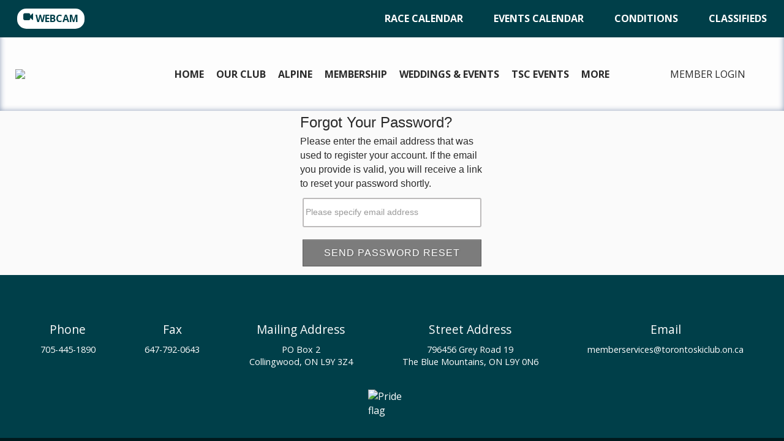

--- FILE ---
content_type: text/css
request_url: https://torontoskiclub.on.ca/CMSPages/GetResource.ashx?stylesheetfile=/CHO/UserControls/Css/ps!input.css&639041706163155750
body_size: 3592
content:
[data-role^="field"]{white-space:nowrap;display:inline-block;margin:2px 0;position:relative;border-radius:3px}[data-role^="field"] [data-role="holder"]{position:relative;border:2px solid #bdbbbb;border-radius:3px;display:inline-block;padding:2px;min-height:23px;background-color:#fff;-webkit-touch-callout:none;-webkit-user-select:none;-khtml-user-select:none;-moz-user-select:none;-ms-user-select:none;user-select:none}[data-role^="field"].active [data-role="holder"]{border-bottom:2px solid #1175ae;overflow:inherit}[data-role^="field"] [data-role="holder"] input{background-color:#fff;outline:none;border:1px solid transparent;padding:0;line-height:22px;width:0}[data-role^="field"].active [data-role="holder"] input{width:100%}[data-role^="field"] [data-role="holder"] textarea{background-color:#fff;outline:none;border:1px solid transparent;padding:0;outline:none;width:100%;height:100%}[data-role^="field"] [data-role="holder"] input.hidden{visibility:hidden;width:0}[data-role^="field"] [data-role="caption"]{display:inline-block;padding:3px 3px;border:2px solid transparent}[data-role^="field"] [data-activator]{float:left;display:inline-block;position:relative;padding:0;width:100%;white-space:normal;*border-radius:3px;background-color:#fff;overflow:hidden;cursor:default}[data-role^="field"] [data-activator='arrow']:after{content:'';position:absolute;top:0;right:0;*background-color:#fff;background-image:url([data-uri]);background-position:right 4px;background-repeat:no-repeat;width:18px;height:100%}[data-role="field label"] [data-activator]:after,[data-role="field number"] [data-activator]:after{display:none}[data-role="field number"] [data-activator="spinner"] .up:hover,[data-role="field number"] [data-activator="spinner"] .down:hover{background-color:#ddd}[data-role="field number"] [data-activator="spinner"] .up,[data-role="field number"] [data-activator="spinner"] .down{position:absolute;right:-2px;margin:0;padding:0;display:inline-block;height:50%;width:16px;background-position:right center;background-repeat:no-repeat}[data-role="field number"] [data-activator="spinner"] .up{top:1px;background-image:url([data-uri])}[data-role="field number"] [data-activator="spinner"] .down{bottom:-1px;background-image:url([data-uri])}[data-role="field label"] [data-activator]{padding-top:2px;*font-weight:bold}[data-role^="field"] [data-role^="selector"]{position:absolute;background-color:#fff;overflow-y:auto;overflow-x:hidden;border:1px solid #bbb;box-shadow:0 5px 15px rgba(0,0,0,.5);z-index:1000}[data-role^="field"] .inline [data-role^="selector"]{padding:2px;*overflow:hidden;box-shadow:none;border:none;z-index:auto}[data-role^="field"] [data-role^="selector"].top{box-shadow:0 -5px 15px rgba(0,0,0,.5)!important}[data-role^="field"] [data-role="holder"].inline{width:100%}[data-role^="field"] [data-role="holder"].inline [data-role="selector"]{top:0;left:0;background-color:#fff;overflow-y:auto;overflow-x:hidden}[data-role^="field"] .bit{display:inline-block;padding:1px 3px 1px 0;white-space:nowrap;border:1px solid transparent;margin:0 2px 0 0;border-radius:3px}[data-role^="field"] .bit.placeholder{color:#999!important;border:1px solid transparent!important;background-color:transparent!important}[data-role^="field"] .bit>.x{cursor:pointer;background-image:url([data-uri]);background-position:center right;background-repeat:no-repeat;padding:0 8px}[data-role^="field"] .invalid .-bits li.bit-box,[data-role^="field"].invalid .-bits li.bit-box:hover{border-color:#fa4c4c;background:transparent}[data-role="textedit"] input[type=text]{border:1px dotted #888;text-indent:2px;box-shadow:0 0 20px #bbb!important}.overlay{position:absolute;top:0;left:0;width:100%;height:100%;opacity:.4;background-color:#fff}[data-role="field check"] [data-role="holder"]{background-color:transparent;border:none}[data-role="field check"] [type=checkbox]{display:none}[data-role="field check"] [type=checkbox]+label{background-image:url([data-uri]);background-repeat:no-repeat;width:22px;height:22px;margin:0;padding:0;border:none 0;vertical-align:text-top;display:inline-block;background-position:2px 2px}[data-role="field check"] [type=checkbox]:checked+label{background-position:2px -23px}[data-role="field color"] .bit>span{padding-left:1px;width:60px;display:inline-block}[data-role="field color"] [data-role="colorpicker"]{float:left;border:0;border-bottom:1px solid #ccc;cursor:pointer;position:relative}[data-role="field color"] [data-role="colorpicker"] div{float:left;padding:0;border:0;border-top:1px solid #ccc;border-left:1px solid #ccc;width:10px;height:10px;overflow:hidden}[data-role="field color"] [data-role="colorpicker"] div.clear{float:none;clear:both;border:0;overflow:hidden;height:0;font-size:0}[data-role="field color"] div[data-color=""]{background:transparent url([data-uri])}[data-role^="field"].disabled [data-role="holder"],[data-role^="field"].disabled [data-activator]{background-image:none!important;color:#696663;background-color:#e5e5e5!important;cursor:not-allowed}[data-role^="field"].disabled [data-role="holder"].inline{background-color:transparent!important}[data-role="field check"].disabled [type=checkbox]+label{background-position:2px -48px;cursor:not-allowed}[data-role="field check"].disabled [type=checkbox]:checked+label{background-position:2px -73px;cursor:not-allowed}[data-role="field check"].disabled [data-role="holder"]{background-color:transparent!important}[data-role^="field"].disabled [data-activator]:after{background-image:none!important;background-color:#e5e5e5!important;visibility:hidden}[data-role^="field"].bordless [data-role="holder"],[data-role^="field"].bordless.active [data-role="holder"],[data-role^="field"].bordless [data-activator]{border-color:transparent}.Required:after{content:"*";font-size:16px;font-weight:bold;color:red}

--- FILE ---
content_type: text/css
request_url: https://torontoskiclub.on.ca/CMSPages/GetResource.ashx?stylesheetfile=/CHO/UserControls/Css/ps!tree.css&639041706163205792
body_size: 6079
content:
[data-role="selector tree"]{margin:0;cursor:default;position:relative;padding:2px;overflow:auto}[data-role="selector tree"] *{-webkit-user-select:none;-khtml-user-select:none;-moz-user-select:none;-o-user-select:none;user-select:none;*font:12px "Lucida Grande","Verdana"}[data-role="selector tree"] ul{list-style-type:none;margin:0;padding:0;white-space:normal}[data-role="selector tree"] li{white-space:nowrap}[data-role="selector tree"] li.collapsed>ul{display:none}[data-role="selector tree"].horizontal li{float:left;padding-right:10px}[data-role="selector tree"].horizontal li>.item{float:left}[data-role="selector tree"] .item{padding:0}[data-role="selector tree"] .item a{position:relative;padding:0;margin:2px 0;color:#000;text-decoration:none;display:inline-block}[data-role="selector tree"] .item a:hover{color:#000}[data-role="selector tree"] .xti{background-image:url([data-uri]);background-repeat:no-repeat;width:24px;height:24px;margin:0;padding:0;border:none 0;vertical-align:top;display:inline-block}[data-role="selector tree"] .item .check{background-position:-2px -200px}[data-role="selector tree"] .item .radio{background-position:-2px -275px}[data-role="selector tree"] .item.checked .check{background-position:-2px -225px}[data-role="selector tree"] .item.checked .radio{position:relative;background-position:-2px -300px}[data-role="selector tree"] .item.partial .check{background-position:-2px -250px!important}[data-role="selector tree"] .item.partial .radio{background-position:-2px -300px!important}[data-role="selector tree"] .item.disabled .check{background-position:-2px -325px}[data-role="selector tree"] .item.disabled .radio{background-position:-2px -400px}[data-role="selector tree"] .item.checked.disabled .check{background-position:-2px -350px}[data-role="selector tree"] .item.checked.disabled .radio{background-position:-2px -425px}[data-role="selector tree"] .item.partial.disabled .check{background-position:-2px -375px}[data-role="selector tree"] .item.partial.disabled .radio{background-position:-2px -425px}[data-role="selector tree"] .item.all{padding-bottom:5px;margin-bottom:8px;border-bottom:1px dotted #aaa}[data-role="selector tree"] .I{background-position:0 -26px}[data-role="selector tree"] .L{background-position:0 -49px}[data-role="selector tree"] .T{background-position:0 -75px}[data-role="selector tree"] .L-group{background-position:0 -49px}[data-role="selector tree"] .T-group{background-position:0 -175px}[data-role="selector tree"] li.collapsed .L-group{background-position:0 -64px}[data-role="selector tree"] li.collapsed .T-group{background-position:0 -150px}[data-role="selector tree"] ul:first-of-type .X:nth-child(1){width:0}[data-role="selector autocomplete"],[data-role="selector list"]{margin:0;padding:0;cursor:default;position:relative}[data-role="selector autocomplete"] *,[data-role="selector list"] *{-webkit-user-select:none;-khtml-user-select:none;-moz-user-select:none;-o-user-select:none;user-select:none;font:12px "Arial","Verdana"}[data-role="selector autocomplete"] ul,[data-role="selector list"] ul{list-style-type:none;margin:0;padding:0;white-space:normal}[data-role="selector autocomplete"] li,[data-role="selector list"] li{white-space:nowrap;padding:5px;float:none!important;display:block!important}[data-role="selector autocomplete"] li>a,[data-role="selector list"] li>a{text-decoration:none;color:#000}[data-role="selector autocomplete"] li .highlight,[data-role="selector list"] li .highlight{font-weight:bold;color:#556b87}[data-role="selector autocomplete"] li.selected,[data-role="selector list"] li.selected{background-color:#aebbcc}[data-role="selector autocomplete"] li:hover,[data-role="selector list"] li:hover{background-color:#0f6194}[data-role="selector autocomplete"] li:hover>a,[data-role="selector list"] li:hover>a{color:#fff}[data-role="selector autocomplete"] li.selected .highlight,[data-role="selector list"] li.selected .highlight{font-weight:bold}

--- FILE ---
content_type: text/css
request_url: https://torontoskiclub.on.ca/CMSPages/GetResource.ashx?stylesheetfile=/app_themes/preloader.css
body_size: 16134
content:
.message-box{font-family:Arial,Helvetica,sans-serif;min-width:20px}.message-box-overlay{background-color:rgba(0,0,0,.2);z-index:21000}.message-box .message-header{background-image:url([data-uri]);position:relative;color:#fff;font-size:larger;font-size:14px;font-weight:bold;padding:7px}.message-box-k8 .message-header-k8{background:#262524;padding-left:16px;position:relative;display:block;font-family:'Segoe UI',Helvetica,Verdana,Arial,sans-serif;font-size:14px;height:40px}.message-box .message-body{padding:0;background-color:transparent;overflow:auto}.message-box-k8 .message-body-k8{padding:0 20px;margin-left:auto;margin-right:auto;margin-bottom:0!important;background-color:transparent;overflow:auto}.message-box .message{color:#000;background-position:0 0;padding-left:30px;font-size:12px;padding-bottom:5px;background-repeat:no-repeat}.message-box-k8 .message-k8{color:#000;background-position:0 0;font-size:14px;background-repeat:no-repeat}.message-box button{background-image:url([data-uri]);color:#fff;border:solid 1px #c4cad2;padding:4px;border-radius:6px;box-shadow:2px 2px 10px rgba(0,0,0,.5);min-width:80px;font-size:13px;cursor:pointer}.popup.message-box{max-width:inherit}.dialog.message-box,.popup.message-box,.alert.message-box,.confirm.message-box{border:solid 2px #586979;background-color:#fff!important;min-width:250px}.dialog.message-box-k8,.popup.message-box-k8,.alert.message-box-k8,.confirm.message-box-k8{border:solid 2px #586979;background-color:#fff!important;min-width:250px}.message-box .message-tools{cursor:default;position:absolute;right:5px;top:5px}.message-box-k8 .message-tools-k8{cursor:default;position:absolute;right:0}.message-box .message-tools .close{background-image:url([data-uri]);background-position:center center;background-repeat:no-repeat;height:20px;display:inline-block;width:20px}.message-box .message-tools .close:hover{background-color:#6c7b8e;cursor:pointer}.message-box-k8 .message-tools-k8 .close-k8{background-image:url(https://torontoskiclub.on.ca/app_themes/k8Close.png);background-position:top;background-repeat:no-repeat;cursor:pointer;display:inline-block;height:40px;width:35px}.message-box-k8 .message-tools-k8 .close-k8:hover{opacity:.7;cursor:pointer}.message-box-k8 .message-tools-k8 .expand-k8{background-image:url(https://torontoskiclub.on.ca/app_themes/k8Expand.png);background-position:top;background-repeat:no-repeat;cursor:pointer;display:inline-block;height:48px;width:49px;padding:0 8px}.message-box-k8 .message-tools-k8 .expand-k8:hover{opacity:.7;cursor:pointer}.dialog.message-box .message{background-image:none;margin:10px;min-height:50px}.popup.message-box .message{background-image:none;font-size:14px;padding:0;width:100%;height:100%}.alert.message-box .message{background-image:url([data-uri]);margin:10px;padding-left:60px;font-size:14px;min-height:50px}.confirm.message-box .message{background-image:url([data-uri]);margin:10px;padding-left:60px;font-size:14px;min-height:50px}.message-box .message-controls{position:absolute;bottom:0;width:100%;padding-top:5px;padding-bottom:5px;text-align:center;background-color:#fff}.message-box-k8 .message-controls-k8{position:absolute;bottom:0;width:100%;padding-top:10px;padding-bottom:10px;text-align:center;background-color:#fff}.progress.message-box{border:solid 0 #586979;background-color:#fff;height:auto;margin-bottom:20px;background-color:#bdbbbb;border-radius:initial;-webkit-box-shadow:none;box-shadow:none}.progress.message-box .message-body{background-image:url([data-uri]);background-repeat:repeat;background-position:0;padding:4px;min-width:100px}.progress.message-box .message{*font-family:'Open Sans',sans-serif!important;text-align:center;background-color:#fff;padding:10px 20px;font-size:20px;font-weight:bold;color:#23486b;text-align:left;*text-transform:lowercase}.loading.message-box .message{background-color:#fff;text-indent:18px;padding:0;background-image:url([data-uri]);background-repeat:no-repeat;background-position:left center;white-space:nowrap;color:#555}.message-box.-radius{border-radius:16px}.message-box.-radius .message-header{border-radius:14px 14px 0 0;padding-right:10px;padding-left:10px}.message-box.-radius .message-header .message-tools{right:10px}.message-box.-radius .message-body{border-radius:12px}.message-box.-radius .message{border-radius:12px}.message-box.-radius .message-controls{border-radius:0 0 14px 14px}.message-box-k8.-radius{}.message-box-k8.-radius .message-header-k8{height:40px}.message-title-k8{color:#fff;display:inline;font-family:'Segoe UI',Helvetica,Verdana,Arial,sans-serif;font-size:24px;font-weight:bold;height:auto;margin-bottom:24px;margin-top:0;position:relative;width:auto}.message-box.-shadow{box-shadow:5px 5px 20px rgba(0,0,0,.5)}.information.message-box .message{background-image:url([data-uri]);padding-left:60px}input[type=text]::-ms-clear{display:none}.bubbletip{cursor:help}.bubbletip:after{content:"?";width:8px;background-color:#fbd543;color:#000;border-radius:20px;font-size:8px;font-weight:bold;padding:2px 4px;margin-left:4px;text-align:center;position:relative;cursor:help;top:-1px}.ps-tip{position:absolute;z-index:1000;padding:5px 5px 5px 5px;font-size:12px;font-family:arial}.ps-tip-inner{max-width:300px;border-radius:10px;padding:5px 10px;background-color:#fbd543;color:#000;box-shadow:5px 5px 15px rgba(127,127,127,.7)}.ps-tip .ps-tip-arrow{position:absolute;border-style:solid;border-color:transparent;border-right-color:#fbd543;border-width:10px 10px 5px 0;height:1px;width:1px}.ps-tip-se .ps-tip-arrow{top:0;left:1px;-webkit-transform:rotate(-70deg);-moz-transform:rotate(-70deg);-ms-transform:rotate(-70deg);-o-transform:rotate(-70deg)}.ps-tip-ne .ps-tip-arrow{bottom:-3px;left:3px;-webkit-transform:rotate(-150deg);-moz-transform:rotate(-150deg);-ms-transform:rotate(-150deg);-o-transform:rotate(-150deg)}.ps-tip-sw .ps-tip-arrow{top:-4px;right:3px;-webkit-transform:rotate(20deg);-moz-transform:rotate(20deg);-ms-transform:rotate(20deg);-o-transform:rotate(20deg)}.ps-tip-nw .ps-tip-arrow{bottom:-1px;right:-1px;-webkit-transform:rotate(110deg);-moz-transform:rotate(110deg);-ms-transform:rotate(110deg);-o-transform:rotate(110deg)}fieldset[data-role~="group"]{position:relative;padding:32px 0 0 0!important}fieldset[data-role~="group"]>legend{position:absolute;top:-1px;left:-1px;text-indent:10px;padding:5px 0 6px 1px!important;width:100%!important;background-color:#ddd;font-size:17px!important;cursor:default}fieldset[data-role~="group"]>legend>span{cursor:default}fieldset[data-role~="group"]>legend:after{font-family:'Core-icons';position:absolute;padding-top:3px;right:5px;display:inline-block;font-style:normal;font-weight:normal;text-transform:none;line-height:1;font-size:16px;-webkit-font-smoothing:antialiased;-moz-osx-font-smoothing:grayscale}fieldset[data-role~="group"].expanded>legend:after{content:""}fieldset[data-role~="group"].collapsed>legend:after{content:""}fieldset[data-role~="group"]>div{padding:10px;display:block!important}fieldset[data-role~="group"].collapsed>div{display:none!important}

--- FILE ---
content_type: application/javascript; charset=UTF-8
request_url: https://torontoskiclub.on.ca/cdn-cgi/challenge-platform/scripts/jsd/main.js
body_size: 8017
content:
window._cf_chl_opt={AKGCx8:'b'};~function(m6,yO,ys,yB,yN,yH,yx,yA,m0,m1){m6=v,function(y,m,mI,m5,G,g){for(mI={y:596,m:617,G:546,g:525,J:526,Y:690,Z:638,M:463,z:548,d:503,R:552},m5=v,G=y();!![];)try{if(g=-parseInt(m5(mI.y))/1*(parseInt(m5(mI.m))/2)+-parseInt(m5(mI.G))/3*(-parseInt(m5(mI.g))/4)+-parseInt(m5(mI.J))/5*(-parseInt(m5(mI.Y))/6)+parseInt(m5(mI.Z))/7+parseInt(m5(mI.M))/8+parseInt(m5(mI.z))/9+-parseInt(m5(mI.d))/10*(parseInt(m5(mI.R))/11),m===g)break;else G.push(G.shift())}catch(J){G.push(G.shift())}}(V,266950),yO=this||self,ys=yO[m6(632)],yB=null,yN=yb(),yH=function(GT,GN,Gb,Gk,GW,mZ,m,G,g,J){return GT={y:613,m:553,G:496,g:478,J:510,Y:543,Z:555,M:591,z:475},GN={y:680,m:660,G:597,g:592,J:680,Y:623,Z:600,M:614,z:558,d:680,R:680,U:575,S:480,j:609,c:590,f:464,n:608,i:462,h:680,E:524,e:668,X:666,L:666},Gb={y:624,m:565,G:687,g:555,J:585,Y:692},Gk={y:637,m:692,G:666,g:577,J:481,Y:461,Z:668,M:481,z:461,d:577,R:523,U:681,S:493,j:611,c:620,f:608,n:614,i:592,h:547,E:614,e:598,X:547,L:623,C:497,I:530,O:497,s:680,B:556,F:527,l:578,P:614,W:680,D:537,k:537,K:595,b:654,N:686,T:626,H:606,x:621,A:559,o:577,a:481,Q:461,p0:582,p1:683,p2:587,p3:539,p4:681,p5:492,p6:480,p7:614,p8:659,p9:681,pp:614,pV:522,pv:571,pq:666,py:618,pm:671,pG:558,pg:680,pJ:676,pr:547,pY:468,pZ:614,pM:535,pz:556,pd:578,pR:614,pU:607,pS:462},GW={y:540,m:588,G:539,g:656,J:659,Y:598,Z:606,M:603},mZ=m6,m={'WqEwW':function(Y,Z){return Y<Z},'daEJx':function(Y,Z){return Y(Z)},'kXceP':mZ(GT.y),'GbOvb':mZ(GT.m),'CazHe':function(Y,Z){return Z==Y},'xOtYG':function(Y,Z){return Z==Y},'mnfUi':function(Y,Z){return Y-Z},'rFbXY':function(Y,Z){return Y<<Z},'ChbNT':function(Y,Z){return Z==Y},'WTyby':function(Y,Z){return Y+Z},'kkgGf':function(Y,Z){return Y>Z},'nCmuA':function(Y,Z){return Y!==Z},'pETTw':function(Y,Z){return Y-Z},'yLjML':function(Y,Z){return Y(Z)},'YDPOO':function(Y,Z){return Y&Z},'EXdJZ':function(Y,Z){return Z==Y},'jwDJR':function(Y,Z){return Y-Z},'LJGCN':function(Y,Z){return Y<<Z},'KsKdN':function(Y,Z){return Z==Y},'IixIN':function(Y,Z){return Y-Z},'dQBAs':mZ(GT.G),'IisIN':mZ(GT.g),'wRrFl':function(Y,Z){return Y|Z},'gWSoP':mZ(GT.J),'xoHFS':function(Y,Z){return Y<<Z},'oSEeo':function(Y,Z){return Z==Y},'XKtAX':function(Y,Z){return Y>Z},'XGhwQ':function(Y,Z){return Y-Z},'Ncvno':function(Y,Z){return Y<Z},'WwGhK':function(Y,Z){return Y(Z)},'wfTMW':mZ(GT.Y),'mSnvH':mZ(GT.Z),'GTVyL':function(Y,Z){return Y==Z},'nUUnD':function(Y,Z){return Z&Y},'AxZpd':function(Y,Z){return Y(Z)},'uLxDD':function(Y,Z){return Z==Y},'yWzpe':function(Y,Z){return Z==Y},'gCIqF':function(Y,Z){return Y!=Z},'kdImD':function(Y,Z){return Y(Z)},'oRwhL':function(Y,Z){return Y*Z},'TgvNm':function(Y,Z){return Y===Z}},G=String[mZ(GT.M)],g={'h':function(Y,Gu,mM){if(Gu={y:571,m:666},mM=mZ,mM(GW.y)!==m[mM(GW.m)])return m[mM(GW.G)](null,Y)?'':g.g(Y,6,function(Z,mz){return mz=mM,mz(Gu.y)[mz(Gu.m)](Z)});else Y[mM(GW.g)]>=200&&m[mM(GW.J)](Z[mM(GW.g)],300)?m[mM(GW.Y)](R,mM(GW.Z)):U(m[mM(GW.M)]+S[mM(GW.g)])},'g':function(Y,Z,M,md,z,R,U,S,j,i,E,X,L,C,I,W,O,s,P,B){if(md=mZ,m[md(Gk.y)](null,Y))return'';for(R={},U={},S='',j=2,i=3,E=2,X=[],L=0,C=0,I=0;I<Y[md(Gk.m)];I+=1)if(O=Y[md(Gk.G)](I),Object[md(Gk.g)][md(Gk.J)][md(Gk.Y)](R,O)||(R[O]=i++,U[O]=!0),s=m[md(Gk.Z)](S,O),Object[md(Gk.g)][md(Gk.M)][md(Gk.z)](R,s))S=s;else{if(Object[md(Gk.d)][md(Gk.J)][md(Gk.Y)](U,S)){if(m[md(Gk.R)](256,S[md(Gk.U)](0))){if(m[md(Gk.S)](md(Gk.j),md(Gk.j))){if(P=M(),null===P)return;U=(z&&z(X),S(function(){P()},1e3*P))}else{for(z=0;z<E;L<<=1,m[md(Gk.c)](C,m[md(Gk.f)](Z,1))?(C=0,X[md(Gk.n)](M(L)),L=0):C++,z++);for(B=S[md(Gk.U)](0),z=0;8>z;L=B&1.38|L<<1,C==Z-1?(C=0,X[md(Gk.n)](m[md(Gk.i)](M,L)),L=0):C++,B>>=1,z++);}}else{for(B=1,z=0;z<E;L=m[md(Gk.h)](L,1)|B,C==Z-1?(C=0,X[md(Gk.E)](m[md(Gk.e)](M,L)),L=0):C++,B=0,z++);for(B=S[md(Gk.U)](0),z=0;16>z;L=m[md(Gk.X)](L,1)|m[md(Gk.L)](B,1),m[md(Gk.C)](C,m[md(Gk.I)](Z,1))?(C=0,X[md(Gk.E)](M(L)),L=0):C++,B>>=1,z++);}j--,m[md(Gk.O)](0,j)&&(j=Math[md(Gk.s)](2,E),E++),delete U[S]}else for(B=R[S],z=0;z<E;L=m[md(Gk.B)](L,1)|1.76&B,m[md(Gk.F)](C,m[md(Gk.l)](Z,1))?(C=0,X[md(Gk.P)](M(L)),L=0):C++,B>>=1,z++);S=(j--,m[md(Gk.c)](0,j)&&(j=Math[md(Gk.W)](2,E),E++),R[s]=i++,String(O))}if(''!==S){if(m[md(Gk.S)](m[md(Gk.D)],m[md(Gk.k)]))W={},W[md(Gk.K)]=md(Gk.b),W[md(Gk.N)]=Z.r,W[md(Gk.T)]=md(Gk.H),G[md(Gk.x)][md(Gk.A)](W,'*');else{if(Object[md(Gk.o)][md(Gk.a)][md(Gk.Q)](U,S)){if(md(Gk.p0)!==md(Gk.p1)){if(m[md(Gk.R)](256,S[md(Gk.U)](0))){if(m[md(Gk.p2)]===m[md(Gk.p2)]){for(z=0;z<E;L<<=1,m[md(Gk.p3)](C,Z-1)?(C=0,X[md(Gk.P)](M(L)),L=0):C++,z++);for(B=S[md(Gk.p4)](0),z=0;8>z;L=m[md(Gk.p5)](L<<1.81,B&1.22),C==m[md(Gk.p6)](Z,1)?(C=0,X[md(Gk.p7)](M(L)),L=0):C++,B>>=1,z++);}else{for(K=1,C=0;m[md(Gk.p8)](N,T);x=A<<1|o,m[md(Gk.c)](L,m[md(Gk.p6)](Q,1))?(p0=0,p1[md(Gk.p7)](p2(p3)),p4=0):p5++,p6=0,H++);for(p7=p8[md(Gk.p9)](0),p9=0;16>pp;pv=m[md(Gk.h)](pq,1)|py&1.14,m[md(Gk.p3)](pm,pG-1)?(pg=0,pJ[md(Gk.pp)](pr(pY)),pZ=0):pM++,pz>>=1,pV++);}}else if(m[md(Gk.pV)]!==m[md(Gk.pV)])return md(Gk.pv)[md(Gk.pq)](O);else{for(B=1,z=0;m[md(Gk.p8)](z,E);L=m[md(Gk.py)](L,1)|B,m[md(Gk.pm)](C,Z-1)?(C=0,X[md(Gk.n)](M(L)),L=0):C++,B=0,z++);for(B=S[md(Gk.p9)](0),z=0;m[md(Gk.pG)](16,z);L=L<<1|B&1,Z-1==C?(C=0,X[md(Gk.E)](M(L)),L=0):C++,B>>=1,z++);}j--,j==0&&(j=Math[md(Gk.pg)](2,E),E++),delete U[S]}else O(md(Gk.pJ))}else for(B=R[S],z=0;z<E;L=m[md(Gk.p5)](m[md(Gk.pr)](L,1),B&1),C==m[md(Gk.pY)](Z,1)?(C=0,X[md(Gk.pZ)](M(L)),L=0):C++,B>>=1,z++);j--,0==j&&E++}}for(B=2,z=0;m[md(Gk.pM)](z,E);L=m[md(Gk.pz)](L,1)|B&1,C==m[md(Gk.pd)](Z,1)?(C=0,X[md(Gk.pR)](m[md(Gk.pU)](M,L)),L=0):C++,B>>=1,z++);for(;;)if(L<<=1,C==Z-1){X[md(Gk.n)](M(L));break}else C++;return X[md(Gk.pS)]('')},'j':function(Y,GK,mR,Z,M){if(GK={y:681},mR=mZ,Z={},Z[mR(Gb.y)]=m[mR(Gb.m)],M=Z,m[mR(Gb.G)]!==mR(Gb.g))m(M[mR(Gb.y)]);else return Y==null?'':m[mR(Gb.J)]('',Y)?null:g.i(Y[mR(Gb.Y)],32768,function(d,mU){return mU=mR,Y[mU(GK.y)](d)})},'i':function(Y,Z,M,mS,z,R,U,S,j,i,E,X,L,C,I,O,B,s){for(mS=mZ,z=[],R=4,U=4,S=3,j=[],X=M(0),L=Z,C=1,i=0;3>i;z[i]=i,i+=1);for(I=0,O=Math[mS(GN.y)](2,2),E=1;O!=E;s=m[mS(GN.m)](X,L),L>>=1,0==L&&(L=Z,X=m[mS(GN.G)](M,C++)),I|=E*(0<s?1:0),E<<=1);switch(I){case 0:for(I=0,O=Math[mS(GN.y)](2,8),E=1;O!=E;s=L&X,L>>=1,L==0&&(L=Z,X=m[mS(GN.g)](M,C++)),I|=(0<s?1:0)*E,E<<=1);B=G(I);break;case 1:for(I=0,O=Math[mS(GN.J)](2,16),E=1;O!=E;s=m[mS(GN.Y)](X,L),L>>=1,m[mS(GN.Z)](0,L)&&(L=Z,X=M(C++)),I|=E*(0<s?1:0),E<<=1);B=G(I);break;case 2:return''}for(i=z[3]=B,j[mS(GN.M)](B);;){if(m[mS(GN.z)](C,Y))return'';for(I=0,O=Math[mS(GN.d)](2,S),E=1;O!=E;s=L&X,L>>=1,L==0&&(L=Z,X=M(C++)),I|=(0<s?1:0)*E,E<<=1);switch(B=I){case 0:for(I=0,O=Math[mS(GN.R)](2,8),E=1;O!=E;s=L&X,L>>=1,m[mS(GN.U)](0,L)&&(L=Z,X=M(C++)),I|=E*(0<s?1:0),E<<=1);z[U++]=G(I),B=m[mS(GN.S)](U,1),R--;break;case 1:for(I=0,O=Math[mS(GN.J)](2,16),E=1;m[mS(GN.j)](E,O);s=L&X,L>>=1,L==0&&(L=Z,X=m[mS(GN.c)](M,C++)),I|=m[mS(GN.f)](0<s?1:0,E),E<<=1);z[U++]=m[mS(GN.G)](G,I),B=m[mS(GN.n)](U,1),R--;break;case 2:return j[mS(GN.i)]('')}if(m[mS(GN.U)](0,R)&&(R=Math[mS(GN.h)](2,S),S++),z[B])B=z[B];else if(m[mS(GN.E)](B,U))B=m[mS(GN.e)](i,i[mS(GN.X)](0));else return null;j[mS(GN.M)](B),z[U++]=i+B[mS(GN.L)](0),R--,i=B,0==R&&(R=Math[mS(GN.R)](2,S),S++)}}},J={},J[mZ(GT.z)]=g.h,J}(),yx={},yx[m6(471)]='o',yx[m6(679)]='s',yx[m6(474)]='u',yx[m6(605)]='z',yx[m6(488)]='n',yx[m6(470)]='I',yx[m6(653)]='b',yA=yx,yO[m6(661)]=function(y,G,g,J,gp,g9,g8,mf,Y,M,z,R,U,S,j){if(gp={y:581,m:566,G:568,g:561,J:566,Y:665,Z:508,M:594,z:594,d:629,R:505,U:473,S:692,j:639,c:649,f:644,n:642,i:644,h:655,E:636,e:465,X:465,L:675,C:593,I:675,O:501,s:501,B:577,F:651,l:461,P:545,W:579},g9={y:627,m:692,G:644,g:675,J:482},g8={y:577,m:481,G:461,g:614},mf=m6,Y={'UnlrU':function(i,h){return h===i},'HYMSs':function(i,h){return i+h},'QCiSm':mf(gp.y),'WWlOe':function(i,h){return i<h},'flSKj':function(i,h){return i+h},'Yuejh':function(i,h,E){return i(h,E)},'daTgu':function(i,h,E){return i(h,E)}},G===null||G===void 0)return J;for(M=yQ(G),y[mf(gp.m)][mf(gp.G)]&&(M=M[mf(gp.g)](y[mf(gp.J)][mf(gp.G)](G))),M=y[mf(gp.Y)][mf(gp.Z)]&&y[mf(gp.M)]?y[mf(gp.Y)][mf(gp.Z)](new y[(mf(gp.z))](M)):function(i,mi,E){for(mi=mf,i[mi(g9.y)](),E=0;E<i[mi(g9.m)];Y[mi(g9.G)](i[E],i[Y[mi(g9.g)](E,1)])?i[mi(g9.J)](E+1,1):E+=1);return i}(M),z='nAsAaAb'.split('A'),z=z[mf(gp.d)][mf(gp.R)](z),R=0;Y[mf(gp.U)](R,M[mf(gp.S)]);R++)if(mf(gp.j)!==mf(gp.c))(U=M[R],S=ya(y,G,U),z(S))?(j=Y[mf(gp.f)]('s',S)&&!y[mf(gp.n)](G[U]),Y[mf(gp.i)](mf(gp.h),Y[mf(gp.E)](g,U))?Y[mf(gp.e)](Z,g+U,S):j||Y[mf(gp.X)](Z,Y[mf(gp.L)](g,U),G[U])):Y[mf(gp.C)](Z,Y[mf(gp.I)](g,U),S);else return J instanceof Y[mf(gp.O)]&&0<Z[mf(gp.s)][mf(gp.B)][mf(gp.F)][mf(gp.l)](M)[mf(gp.P)](Y[mf(gp.W)]);return J;function Z(i,E,mn){mn=mf,Object[mn(g8.y)][mn(g8.m)][mn(g8.G)](J,E)||(J[E]=[]),J[E][mn(g8.g)](i)}},m0=m6(646)[m6(647)](';'),m1=m0[m6(629)][m6(505)](m0),yO[m6(479)]=function(m,G,gm,mh,g,J,Y,Z,M,z){for(gm={y:514,m:664,G:477,g:550,J:692,Y:545,Z:614,M:477,z:517},mh=m6,g={},g[mh(gm.y)]=function(R,U){return R===U},g[mh(gm.m)]=function(R,U){return U===R},g[mh(gm.G)]=function(R,U){return R+U},J=g,Y=Object[mh(gm.g)](G),Z=0;Z<Y[mh(gm.J)];Z++)if(M=Y[Z],J[mh(gm.y)]('f',M)&&(M='N'),m[M]){for(z=0;z<G[Y[Z]][mh(gm.J)];J[mh(gm.m)](-1,m[M][mh(gm.Y)](G[Y[Z]][z]))&&(m1(G[Y[Z]][z])||m[M][mh(gm.Z)](J[mh(gm.M)]('o.',G[Y[Z]][z]))),z++);}else m[M]=G[Y[Z]][mh(gm.z)](function(R){return'o.'+R})},m3();function yP(mW,mp,y){return mW={y:487},mp=m6,y={'zEDGT':function(m){return m()}},y[mp(mW.y)](yl)!==null}function yk(mA,my,m,G,g,J,Y){return mA={y:529,m:511,G:532,g:520,J:511},my=m6,m={},m[my(mA.y)]=function(Z,M){return Z/M},m[my(mA.m)]=function(Z,M){return Z>M},G=m,g=3600,J=yD(),Y=Math[my(mA.G)](G[my(mA.y)](Date[my(mA.g)](),1e3)),G[my(mA.J)](Y-J,g)?![]:!![]}function m2(gJ,mE,G,g,J,Y,Z,M){G=(gJ={y:549,m:560,G:673,g:569,J:685,Y:685,Z:554,M:602,z:528,d:512,R:498,U:538,S:670,j:572,c:691,f:657,n:689,i:504,h:667},mE=m6,{'pmYEP':function(z,d){return z!==d},'fUdAm':function(z,d,R,U,S){return z(d,R,U,S)},'szXbS':mE(gJ.y),'JwuVN':mE(gJ.m),'ACvyn':mE(gJ.G)});try{return G[mE(gJ.g)](mE(gJ.J),mE(gJ.Y))?void 0:(g=ys[mE(gJ.Z)](mE(gJ.M)),g[mE(gJ.z)]=mE(gJ.d),g[mE(gJ.R)]='-1',ys[mE(gJ.U)][mE(gJ.S)](g),J=g[mE(gJ.j)],Y={},Y=G[mE(gJ.c)](pRIb1,J,J,'',Y),Y=pRIb1(J,J[G[mE(gJ.f)]]||J[G[mE(gJ.n)]],'n.',Y),Y=G[mE(gJ.c)](pRIb1,J,g[G[mE(gJ.i)]],'d.',Y),ys[mE(gJ.U)][mE(gJ.h)](g),Z={},Z.r=Y,Z.e=null,Z)}catch(d){return M={},M.r={},M.e=d,M}}function yu(mb,mV,y,m){if(mb={y:677,m:583},mV=m6,y={'PMwRY':function(G){return G()},'mQKeR':function(G,g,J){return G(g,J)}},m=y[mV(mb.y)](yl),m===null)return;yB=(yB&&clearTimeout(yB),y[mV(mb.m)](setTimeout,function(){yF()},1e3*m))}function yW(y,mN,mv){return mN={y:648},mv=m6,Math[mv(mN.y)]()<y}function v(p,q,y,m){return p=p-459,y=V(),m=y[p],m}function yo(m,G,GA,mj,g,J){return GA={y:672,m:688,G:467,g:581,J:501,Y:688,Z:577,M:651,z:461,d:545},mj=m6,g={},g[mj(GA.y)]=function(Y,Z){return Y instanceof Z},g[mj(GA.m)]=function(Y,Z){return Y<Z},g[mj(GA.G)]=mj(GA.g),J=g,J[mj(GA.y)](G,m[mj(GA.J)])&&J[mj(GA.Y)](0,m[mj(GA.J)][mj(GA.Z)][mj(GA.M)][mj(GA.z)](G)[mj(GA.d)](J[mj(GA.G)]))}function m4(g,J,gw,mC,Y,Z,M,z){if(gw={y:643,m:669,G:606,g:612,J:518,Y:483,Z:595,M:654,z:686,d:626,R:621,U:559,S:595,j:612,c:515,f:559},mC=m6,Y={},Y[mC(gw.y)]=function(d,R){return d===R},Y[mC(gw.m)]=mC(gw.G),Y[mC(gw.g)]=mC(gw.J),Z=Y,!g[mC(gw.Y)])return;Z[mC(gw.y)](J,Z[mC(gw.m)])?(M={},M[mC(gw.Z)]=mC(gw.M),M[mC(gw.z)]=g.r,M[mC(gw.d)]=mC(gw.G),yO[mC(gw.R)][mC(gw.U)](M,'*')):(z={},z[mC(gw.S)]=mC(gw.M),z[mC(gw.z)]=g.r,z[mC(gw.d)]=Z[mC(gw.j)],z[mC(gw.c)]=J,yO[mC(gw.R)][mC(gw.f)](z,'*'))}function ya(m,G,g,g0,mc,J,Y,Z,M,R){Y=(g0={y:601,m:542,G:586,g:460,J:564,Y:542,Z:561,M:550,z:533,d:471,R:466,U:499,S:665,j:694,c:665},mc=m6,J={},J[mc(g0.y)]=function(z,R){return R!==z},J[mc(g0.m)]=mc(g0.G),J[mc(g0.g)]=function(z,R){return R==z},J);try{if(mc(g0.J)!==Y[mc(g0.Y)])Z=G[g];else{for(R=[];Y[mc(g0.y)](null,Z);R=R[mc(g0.Z)](M[mc(g0.M)](z)),M=R[mc(g0.z)](U));return R}}catch(R){return'i'}if(Z==null)return Z===void 0?'u':'x';if(mc(g0.d)==typeof Z)try{if(Y[mc(g0.g)](mc(g0.R),typeof Z[mc(g0.U)]))return Z[mc(g0.U)](function(){}),'p'}catch(U){}return m[mc(g0.S)][mc(g0.j)](Z)?'a':Z===m[mc(g0.c)]?'D':!0===Z?'T':Z===!1?'F':(M=typeof Z,mc(g0.R)==M?yo(m,Z)?'N':'f':yA[M]||'?')}function m3(gj,gS,gR,me,y,m,G,g,J){if(gj={y:628,m:589,G:619,g:633,J:544,Y:628,Z:513,M:513,z:604,d:584},gS={y:500,m:544,G:490,g:631,J:589,Y:567,Z:595,M:654,z:686,d:626,R:518,U:515,S:621,j:559,c:584,f:630},gR={y:599},me=m6,y={'FVTgx':function(Y){return Y()},'haRQx':function(Y){return Y()},'cUNBt':me(gj.y),'wYKJp':function(Y,Z){return Y!==Z},'bEKRj':me(gj.m),'YYaWm':function(Y){return Y()},'JyBQh':me(gj.G)},m=yO[me(gj.g)],!m)return;if(!yk())return;(G=![],g=function(gd,mt,Y){if(gd={y:491},mt=me,Y={'Cypgj':function(Z,M,z){return Z(M,z)}},!G){if(G=!![],!y[mt(gR.y)](yk))return;yF(function(Z,mX){mX=mt,Y[mX(gd.y)](m4,m,Z)})}},ys[me(gj.J)]!==me(gj.Y))?g():yO[me(gj.Z)]?ys[me(gj.M)](y[me(gj.z)],g):(J=ys[me(gj.d)]||function(){},ys[me(gj.d)]=function(mL,Z){(mL=me,y[mL(gS.y)](J),ys[mL(gS.m)]!==y[mL(gS.G)])&&(y[mL(gS.g)](mL(gS.J),y[mL(gS.Y)])?(Z={},Z[mL(gS.Z)]=mL(gS.M),Z[mL(gS.z)]=J.r,Z[mL(gS.d)]=mL(gS.R),Z[mL(gS.U)]=Y,g[mL(gS.S)][mL(gS.j)](Z,'*')):(ys[mL(gS.c)]=J,y[mL(gS.f)](g)))})}function yb(G8,mr){return G8={y:663,m:663},mr=m6,crypto&&crypto[mr(G8.y)]?crypto[mr(G8.m)]():''}function yF(y,ml,mF,m7,m,G){ml={y:466,m:674,G:580,g:576},mF={y:495,m:469,G:557},m7=m6,m={'DjtUp':m7(ml.y),'bAGwz':function(g,J){return g(J)},'CKBrG':function(g){return g()},'JDmqQ':function(g,J,Y){return g(J,Y)},'kDgJi':m7(ml.m)},G=m2(),m[m7(ml.G)](yK,G.r,function(g,m8){m8=m7,typeof y===m[m8(mF.y)]&&m[m8(mF.m)](y,g),m[m8(mF.G)](yu)}),G.e&&yT(m[m7(ml.g)],G.e)}function yQ(y,g1,mw,m){for(g1={y:561,m:550,G:533},mw=m6,m=[];y!==null;m=m[mw(g1.y)](Object[mw(g1.m)](y)),y=Object[mw(g1.G)](y));return m}function yK(y,m,G7,G6,G5,G4,mm,G,g,J,Y){G7={y:676,m:543,G:610,g:633,J:693,Y:459,Z:506,M:570,z:551,d:502,R:641,U:476,S:459,j:484,c:536,f:483,n:658,i:640,h:634,E:625,e:625,X:645,L:645,C:494,I:652,O:475,s:573},G6={y:521},G5={y:650,m:656,G:606,g:615,J:613,Y:656},G4={y:519,m:622,G:584,g:485,J:534},mm=m6,G={'hXMYC':function(Z,M){return M!==Z},'rGOtB':function(Z,M){return Z(M)},'dovqM':mm(G7.y),'LKnaM':function(Z,M){return Z>=M},'aEhhm':function(Z,M){return Z(M)},'LXJmb':mm(G7.m),'clgPt':function(Z,M){return Z+M},'ZpJrX':function(Z,M){return Z+M},'KjPeN':mm(G7.G),'SwSfk':function(Z){return Z()}},g=yO[mm(G7.g)],console[mm(G7.J)](yO[mm(G7.Y)]),J=new yO[(mm(G7.Z))](),J[mm(G7.M)](mm(G7.z),G[mm(G7.d)](G[mm(G7.R)](mm(G7.U),yO[mm(G7.S)][mm(G7.j)]),G[mm(G7.c)])+g.r),g[mm(G7.f)]&&(J[mm(G7.y)]=5e3,J[mm(G7.n)]=function(mG){mG=mm,G[mG(G4.y)](mG(G4.m),mG(G4.m))?(g[mG(G4.G)]=J,Y()):G[mG(G4.g)](m,G[mG(G4.J)])}),J[mm(G7.i)]=function(mg){mg=mm,G[mg(G5.y)](J[mg(G5.m)],200)&&J[mg(G5.m)]<300?m(mg(G5.G)):G[mg(G5.g)](m,mg(G5.J)+J[mg(G5.Y)])},J[mm(G7.h)]=function(mJ){mJ=mm,m(G[mJ(G6.y)])},Y={'t':yD(),'lhr':ys[mm(G7.E)]&&ys[mm(G7.e)][mm(G7.X)]?ys[mm(G7.E)][mm(G7.L)]:'','api':g[mm(G7.f)]?!![]:![],'c':G[mm(G7.C)](yP),'payload':y},J[mm(G7.I)](yH[mm(G7.O)](JSON[mm(G7.s)](Y)))}function V(gf){return gf='QRdsO,LJGCN,CKBrG,XKtAX,postMessage,navigator,concat,chctx,LRmiB4,tPqLf,wfTMW,Object,bEKRj,getOwnPropertyNames,pmYEP,open,aXAYiVuJ+FIL$GmEPsMZ2kpw3ojSHR5le8OWNybr4qfcnKgCtTh60dQxz9v-UD7B1,contentWindow,stringify,YyWmV,yWzpe,kDgJi,prototype,IixIN,QCiSm,JDmqQ,[native code],JAOMf,mQKeR,onreadystatechange,GTVyL,XaWXW,IisIN,GbOvb,QiiHm,kdImD,fromCharCode,yLjML,daTgu,Set,source,114423iCuecT,AxZpd,daEJx,FVTgx,uLxDD,hEldm,iframe,kXceP,JyBQh,symbol,success,WwGhK,pETTw,gCIqF,/jsd/oneshot/d251aa49a8a3/0.11425521980098796:1769336548:wrKYsIXCOqrz8d-ENvpDEsgfR2bduyENiHf0c5J-xQQ/,tLGUn,ZtyoI,http-code:,push,aEhhm,pkLOA2,6RhNZvn,xoHFS,DOMContentLoaded,xOtYG,parent,IAZTh,YDPOO,rdazx,location,event,sort,loading,includes,YYaWm,wYKJp,document,__CF$cv$params,onerror,/invisible/jsd,flSKj,ChbNT,1154790xJjNIB,FaWdt,onload,ZpJrX,isNaN,wLzAQ,UnlrU,href,_cf_chl_opt;JJgc4;PJAn2;kJOnV9;IWJi4;OHeaY1;DqMg0;FKmRv9;LpvFx1;cAdz2;PqBHf2;nFZCC5;ddwW5;pRIb1;rxvNi8;RrrrA2;erHi9,split,random,ooeoG,LKnaM,toString,send,boolean,cloudflare-invisible,d.cookie,status,szXbS,ontimeout,WqEwW,nUUnD,pRIb1,RrbiK,randomUUID,gTlSi,Array,charAt,removeChild,WTyby,XnpQU,appendChild,oSEeo,aotgY,contentDocument,error on cf_chl_props,HYMSs,timeout,PMwRY,SSTpq3,string,pow,charCodeAt,pBNrP,ZCBRo,AdeF3,xDmYG,sid,mSnvH,QMBle,JwuVN,6qcRIDx,fUdAm,length,log,isArray,_cf_chl_opt,FqRuR,call,join,1779936TRKmLk,oRwhL,Yuejh,function,tdPAZ,XGhwQ,bAGwz,bigint,object,errorInfoObject,WWlOe,undefined,QTIS,/cdn-cgi/challenge-platform/h/,TBAqp,EWOAl,rxvNi8,mnfUi,hasOwnProperty,splice,api,AKGCx8,rGOtB,DeevL,zEDGT,number,TYlZ6,cUNBt,Cypgj,wRrFl,nCmuA,SwSfk,DjtUp,jchIT,EXdJZ,tabIndex,catch,haRQx,Function,clgPt,20sjFPtv,ACvyn,bind,XMLHttpRequest,aUjz8,from,JBxy9,khhxt,HVOhm,display: none,addEventListener,hzsTD,detail,jsd,map,error,hXMYC,now,LXJmb,gWSoP,kkgGf,TgvNm,3556SJvODf,2479135LnzAua,KsKdN,style,Eugrc,jwDJR,CnwA5,floor,getPrototypeOf,dovqM,Ncvno,KjPeN,dQBAs,body,CazHe,ihBOl,/b/ov1/0.11425521980098796:1769336548:wrKYsIXCOqrz8d-ENvpDEsgfR2bduyENiHf0c5J-xQQ/,SnTtJ,xhr-error,readyState,indexOf,804YybQEq,rFbXY,4042548BRDLUM,clientInformation,keys,POST,5282717BBjuch,Ocxue,createElement'.split(','),V=function(){return gf},V()}function yT(g,J,Gq,mY,Y,Z,M,z,d,R,U,S,j){if(Gq={y:635,m:574,G:684,g:489,J:633,Y:486,Z:682,M:476,z:459,d:484,R:541,U:662,S:506,j:570,c:551,f:676,n:658,i:531,h:678,E:459,e:563,X:459,L:616,C:507,I:509,O:472,s:562,B:595,F:516,l:652,P:475},mY=m6,Y={'YyWmV':function(c,f){return c(f)},'DeevL':function(c,f){return c+f},'pBNrP':function(c,f){return c+f},'RrbiK':mY(Gq.y)},!Y[mY(Gq.m)](yW,0))return![];M=(Z={},Z[mY(Gq.G)]=g,Z[mY(Gq.g)]=J,Z);try{z=yO[mY(Gq.J)],d=Y[mY(Gq.Y)](Y[mY(Gq.Z)](mY(Gq.M)+yO[mY(Gq.z)][mY(Gq.d)],mY(Gq.R)),z.r)+Y[mY(Gq.U)],R=new yO[(mY(Gq.S))](),R[mY(Gq.j)](mY(Gq.c),d),R[mY(Gq.f)]=2500,R[mY(Gq.n)]=function(){},U={},U[mY(Gq.i)]=yO[mY(Gq.z)][mY(Gq.i)],U[mY(Gq.h)]=yO[mY(Gq.E)][mY(Gq.h)],U[mY(Gq.e)]=yO[mY(Gq.X)][mY(Gq.e)],U[mY(Gq.L)]=yO[mY(Gq.E)][mY(Gq.C)],U[mY(Gq.I)]=yN,S=U,j={},j[mY(Gq.O)]=M,j[mY(Gq.s)]=S,j[mY(Gq.B)]=mY(Gq.F),R[mY(Gq.l)](yH[mY(Gq.P)](j))}catch(c){}}function yl(mP,m9,y,m){return mP={y:633,m:488},m9=m6,y=yO[m9(mP.y)],!y?null:(m=y.i,typeof m!==m9(mP.m)||m<30)?null:m}function yD(mT,mq,y){return mT={y:633,m:532},mq=m6,y=yO[mq(mT.y)],Math[mq(mT.m)](+atob(y.t))}}()

--- FILE ---
content_type: application/javascript
request_url: https://torontoskiclub.on.ca/CHO/UserControls/Scripts/ps!input.js?639041706166756628
body_size: 29778
content:
//-----------------------------------------------------------------------------\dlo/
// ps!Ext.UI.Input Control v2.0
// Jonas Software  2013, by Dmitry Lopyrev
//-----------------------------------------------------------------------------
//  
//-----------------------------------------------------------------------------
// Note: Requires Prototype JS library (v.1.7.1 - modified) and Utility.js  
//-----------------------------------------------------------------------------

//Note: all methods can be overriden by derived class
//Changes:
/*
    April 1, 2015
        - CMS-9149 : Client side modification: added support of new option "selectall" (as a text to show as  a label to chekbox) to check/uncheck all items for control Type="Tree" and <cho:Option Text="checkbox" Value="true"/>" 
        - added call to "onBeforeChanged"  to Selector control to do custom validation or custom business logic on before value is stored into input field


*/


//Simple Data validation. Verifies if given data is matched following conditions
Utility.UI.Validation = {
    IsEmail: function (value) {
        return /^(([\w.-]+@[\w.-]+\.[a-zA-Z]{2,6})[;,]?\s?)+$/gi.test(value);
        //return /^[A-Za-z0-9!#$%&'*+/=?^_`{|}~-]+(?:\\.[A-Za-z0-9!#$%&'*+/=?^_`{|}~-]+)*@(?:[A-Za-z0-9](?:[A-Za-z0-9-]*[A-Za-z0-9])?\\.)+[A-Za-z0-9](?:[A-Za-z0-9-]*[A-Za-z0-9])?$/gi.test(value);
    },
    IsNumber: function (value) {
        return /^(\*?-?[\d]*(\.?[\d]+)?\*?;?)+$/gi.test(value);
    },
    IsDate: function (value) {
        return !isNaN(new Date(value));
    },
    IsTime: function (value) {
        return /^((0?[1-9]|1[012])(:[0-5]\d){0,2}(\ ?[AaPp][Mm]*))$|^(0?\d|[1]\d|2[0-3])(:[0-5]\d){0,2}$/.test(value);
    },
    IsBoolean: function (value) {
        return /^0|1|true|false$/gi.test(value);
    },
};

Utility.UI.Bit = Class.create({
    initialize: function (host, options) {
        if (!$p(host))
            return undefined;
        Object.extend(this, options || {});
        this.host = host.addClassName('bit');
        if (this.x) {
            this.host.data = this.host.getActions({ camelize: true });
            this.host.insert(this.host.x = new Element('span', { className: 'x' }));
            this.$click = this.host.x.on('click', function (e) {
                e.stop();
                this.host.remove();
                this.Parent && this.Parent.fire(':delete', this.host.getActions({ camelize: true }));
            }.bind(this));
            this.host.remove = this.host.remove.wrap(function (f) { f(); this.$click && this.$click.stop(); }.bind(this));
        }
        return this;
    }
});

//Base input class
Utility.UI.Base = Class.create(Utility.Base, {
    defaults: function () {
        return this.options = this.host.getActions({ camelize: true, cast: true });
    },
    initialize: function ($super) {
        //Initialize a new instance and create base structure
        //host - main input field: (<input ....>)
        if (!$super.apply(this, $A(arguments).slice(1)))
            return false;
        //set refernce to current instance
        this.host.$class = this;

        //Find field containr
        this.FieldContainer = this.host.up('[data-role^="field"]');
        //Find a contaner
        this.InputContainer = this.host.up('[data-role="holder"]');
        //Find field Caption
        this.FieldCaption = this.FieldContainer.down('[data-role="caption"]');

        this.FieldContainer.getActions({ cast: true }, this.options || this);
        this.Name = this.host.readAttribute("name").replace(/!.+$/i, "");

        //Overrides/Wraps important methods of host to do customization
        this.host.setValue = this.host.setValue.wrap(function (proceed, value, simulate) {
            var old = this.host.value;
            if (simulate) {
                var disabled = this.Is('disabled');
                if (disabled)
                    this.host.disabled = false;
                //call original 
                proceed(value);
                if (disabled)
                    this.host.disabled = true;
            } else
                //call original 
                proceed(value);
            this.onSetValue(value, old != value, simulate);
        }.bind(this));
        this.host.getValue = this.host.getValue.wrap(function (f, opt) { return opt ? this.getValue(opt) : f(); }.bind(this));
        this.host.activate = this.Activate.bind(this);
        this.host.deactivate = this.Deactivate.bind(this);
        this.host.enable = this.enable.bind(this);
        this.host.disable = this.disable.bind(this);
        this.host.show = this.show.bind(this);
        this.host.hide = this.hide.bind(this);
        this.host.Run = this.run.bind(this);
        this.host.isvalid = function () { return !this.Is('invalid'); }.bind(this);
        this.host.simulate = this.host.simulate.wrap(function(proceed, name, memo) {
            if (memo) {
                var disabled = this.Is('disabled');
                if (disabled)
                    this.host.disabled = false;
                proceed(name, memo);
                if (disabled)
                    this.host.disabled = true;
            } else
                proceed(name);

        }.bind(this));

        this.on('focus', function (e) { this.Activate(e); }.bind(this));
        this.on('blur', function (e) { this.Deactivate(e); }.bind(this));

        return this;
    },
    onSetValue: function (value, changed, simulate) {
        //validate 
        this.Validate(value);
        //simulates the event to call custom handler
        if (Object.isUndefined(simulate) ? changed : Boolean(simulate))
            this.host.simulate('change');
    },
    setValue: function (value, opt) {
        //Setting value
        this.host.setValue(value, opt);
    },
    getValue: function () {
        //Getting value
        return this.host.getValue();
    },
    getText: function (text) {
        var value = this.host.velue;
        return value;
    },
    enable: function () {
        //Customize enable functionality. removes fake "cover" element
        this.RemoveCss('disabled');
        this.host.disabled = false;
        return this;
    },
    disable: function () {
        //Customize enable functionality: 
        //NOTE this is not actual disable. Instead, an new element is treated as "cover" to be placed after current field container and disables all user interaction 
        this.AddCss('disabled');
        this.host.disabled = true;
        return this;
    },
    show: function() {
        this.FieldContainer.show();
    },
    hide: function() {
        this.FieldContainer.hide();
    },
    Activate: function (e) {
        //Field activation. Do not activate if specific css classes already set
        if (this.Is('disabled'))
            return this;
        this.RemoveCss('invalid').AddCss('active');
        return this;
    },
    Deactivate: function (e) {
        //Field deactivation. A validation is required here
        //        this.stop('blur');
        this.RemoveCss('active');
        this.Validate(this.host.value);

        if (this.IsChanged()) {
            this.oldValue = this.getValue();
        }

        return this;
    },
    IsChanged: function () {
        //Verifies if field value has changed ()
        //To be used in derived class
        return this.oldValue != this.getValue();
    },
    Validate: function (value) {
        //Validation. Call custom validation logic from derived class
        this.RemoveCss('invalid');
        var result = Object.isFunction(this.onValidate) ? this.onValidate(value) : true;
        !result && this.AddCss('invalid');
        return result;
    },
    Create: Prototype.emptyFunction,
    AddCss: function (attr) {
        //Helper. appends Css class name
        if (attr && Object.isString(attr))
            this.FieldContainer.addClassName(attr);
        return this;
    },
    RemoveCss: function (attr) {
        //Helper. removes Css class name
        this.FieldContainer.removeClassName(attr);
        return this;
    },
    Is: function (attr) {
        //Helper. checks if given attribute is set (class or specific value)
        if (attr == 'visible')
            return this.FieldContainer.visible();
        return this.FieldContainer.hasClassName(attr);
    },
    Submit: function () {
        if (!Object.isFunction(self.__doPostBack) || !this.Name)
            return;
        self.__doPostBack(this.Name, '');
    }
});


Utility.UI.Input = Class.create(Utility.UI.Base, {
    defaults: function () {
        return this.options = this.host.getActions({ camelize: true, cast: true });
    },
    initialize: function ($super) {
        //Initialize a new instance and create base structure
        //host - main input field: (<input ....>)
        try {
            if (!$super.apply(this, $A(arguments).slice(1)))
                return false;

            this.host.writeAttribute('autocomplete', 'off');

            if (this.ishidden = !this.FieldContainer.visible())
                this.FieldContainer.setStyle('visibility:hidden;display:inline-block');

            //calculate
            this.InputContainer.dimensions = {
                width: this.InputContainer.measure('border-box-width') || (this.InputContainer.getStyle('width') || '').toNumber(),
                height: this.InputContainer.measure('border-box-height') || (this.InputContainer.getStyle('height') || '').toNumber(),
            };
            this.InputContainer.setStyle({ position: 'relative' });

            this.ishidden && this.FieldContainer.setStyle('visibility:inherit;display:none;');

            
            this.host.insert({ before: this.Activator = new Element('span', {'data-activator': '' }).setStyle('width:100%; height:100%; min-height:#{height};'.interpolate(this.InputContainer.dimensions)) });

            this.Activator.$stopclick = this.Activator.on('click', function(e) {e.stop();}).stop();
            this.Activator.on('dblclick', function (e) {
                e.stop();
            }).stop();
            this.on("::deactivate", Event.on(document, 'mousedown', function (e) {
                var el = Event.element(e);
                if (el !== this.InputContainer && !el.descendantOf(this.InputContainer)) { // && el !== this.host
                    this.Deactivate();
                }
            }.bindAsEventListener(this)));


        } catch (ex) {
            $alert(ex.message, 'UI::Input Field');
        }
        return this;
    },
    Focus: function (e) {
        this.host.activate();
    },
    onSetValue: function (value, changed, simulate) {
        //validate 
        this.Validate(value);
        //simulates the event to call custom handler
        if (Object.isUndefined(simulate) ? changed : Boolean(simulate))
            this.host.simulate('change');
        this.UpdateActivator();
    },
    getText: function (text) {
        var value = this.host.velue;
        return value;
    },
    Create: function () {
        //Actual instance creator. To be called by derived class during initialization
        //Adds base event handlers  and options verifiers
        this.FieldContainer.on('selectstart', function () { return false; });
        this.on("toggle", this.InputContainer.on('click', this.Activate.bind(this)));
        this.on('keydown', this.KeyDown.bindAsEventListener(this));
        this.options.length && this.host.writeAttribute('maxlength', this.options.length);
        if (this.host.disabled = this.host.readAttribute('disabled')) {
            this.host.disable();
        }

        this.setValue(this.oldValue = this.getValue());

        return this;
    },
    onEnable: function () {
        this.host.setStyle('visibility:inherit');
        this.UpdateActivator();
    },
    onDisable: function () {
        this.host.setStyle('visibility:hidden');
        this.UpdateActivator();
    },
    enable: function ($super) {
        //Customize enable functionality. removes fake "cover" element
        $super();
        this.Activator.$stopclick.stop();
        this.onEnable($A(arguments).slice(1));
        return this;
    },
    disable: function ($super) {
        //Customize enable functionality: 
        //NOTE this is not actual disable. Instead, an new element is treated as "cover" to be placed after current field container and disables all user interaction 
        $super();
        this.Deactivate();
        this.Activator.$stopclick.start();
        this.onDisable.apply(this,$A(arguments).slice(1));
        return this;
    },
    onActivate: function () {
        this.UpdateActivator(true);
    },
    onDeactivate: function () {
        this.UpdateActivator(false);
    },
    Activate: function ($super,e) {
        $super();
        this.oldValue = this.getValue();
        this.onActivate();
        this.host.focus();
        return this;
    },
    Deactivate: function ($super,e) {
        $super();
        this.Validate(this.host.value);
        this.onDeactivate();

        if (this.IsChanged()) {
            this.oldValue = this.getValue();
        }
        
        return this;
    },
    UpdateActivator: Prototype.emptyFunction,
    KeyDown: function (e) {
        if (e.keyCode == Event.KEY_RETURN || e.keyCode == Event.KEY_TAB) {
            e.stop();
            this.options.autopostback ? this.Submit() : this.Leave(e);
        }
    },
    Leave: function (e) {
        this.Deactivate(e);
        if (self.form && Object.isFunction(self.form.TabsHandler)) {
            e.stop();
            self.form.TabsHandler(this.host);
            return;
        }

        if (!Object.isArray(self.$$inputs))
            self.$$inputs = $$('input[tabindex]').collect(function(it) {
                return it.tabIndex.toNumber() > 0 ? $p(it).identify() : null;
            }).filter(function(it) { return it; });

        if (!self.$$inputs.length)
            return;
        var idx = (e && e.shift) ? Math.max(self.$$inputs.indexOf(this.host.identify()) - 1, 0) : Math.min(self.$$inputs.indexOf(this.host.identify()) + 1, self.$$inputs.length - 1);
        $p(self.$$inputs[idx]).activate();

    }
});

Utility.UI.LabelField = Class.create(Utility.UI.Input, {
    initialize: function ($super, host, options) {
        try {
            if (!$super.apply(this, $A(arguments).slice(1)))
                return false;
            this.Create();
        } catch (ex) {
            $alert(ex.message, 'UI :: Label Field');
        }
        return this;
    },
    onActivate : function($super) {
        $super();
        !this.Is('disabled') && this.host.fire(":activate");
    },
    UpdateActivator: function () {
        this.Activator.update(this.getValue());
    },
});

Utility.UI.TextField = Class.create(Utility.UI.Input, {
    initialize: function ($super, host, options) {
        try {
            if (!$super.apply(this, $A(arguments).slice(1)))
                return false;
            this.Create();
            !this.Is('disabled') && this.host.setStyle('visibility:inherit');
            this.Deactivate();
        } catch (ex) {
            $alert(ex.message, 'UI :: Text Field');
        }
        return this;
    },
    onValidate: function (value) {
        if (!value)
            return true;
        switch (String(this.options.validate).toLowerCase()) {
            case "email":
                return Utility.UI.Validation.IsEmail(value);
            case "number":
                return Utility.UI.Validation.IsNumber(value);
            case "boolean":
                return Utility.UI.Validation.IsNumber(value);
        }
        return true;
    },
    UpdateActivator: function (isactive) {
        var text = this.host.getValue();

        text = this.htmlEncode(text);

        if (this.Is('disabled')) {
            this.Activator.update('<span  class="bit">' + text + '</span>').setStyle('visibility:inherit');
            return;
        }
        if (isactive) {
            this.host.setStyle('visibility:inherit');
            this.Activator.hide();
            this.host.focus();
        } else {
            this.host.setStyle('visibility:hidden');
            this.Activator.update('<span class="bit #{css}">#{text}</span>'.interpolate({
                text: text || this.options.prompt || '',
                css : !text ? 'placeholder' : ''
            })).show();
        }
    },
    htmlEncode: function (str) {
        if (typeof str !== "string") return str;
        return str
            .replace(/&/g, "&amp;")
            .replace(/</g, "&lt;")
            .replace(/>/g, "&gt;")
            .replace(/"/g, "&quot;")
            .replace(/'/g, "&#39;");
    }

});

Utility.UI.NumberField = Class.create(Utility.UI.Input, {
    defaults: function ($super) {
        return this.options = Object.extend($super(), {
            type: 'number',
            format: 'N',
            min: 0,
            delta: 1,
            defvalue: 0,
            allowedit:true
        });
    },
    initialize: function ($super, host, options) {
        if (!$super.apply(this, $A(arguments).slice(1)))
            return false;
        this.Activator.writeAttribute('data-activator', 'spinner');
        //Assign custom event handlers
        this.Create();
        this.Deactivate();
        return this;
    },
    Create: function ($super) {
        this.on('mousewheel', this.WheelScroll.bindAsEventListener(this));
        this.on('click', this.Activator.on('click', this.MouseDown.bind(this)));

        this.min = this.SetLimit(this.options.min);
        this.max = this.SetLimit(this.options.max);

        $super();
        return this;
    },
    getValue: function($super) {
        var v = $super();
        if (v === '' && this.min)
            v=String(this.min.value);
        return v.toNumber();
    },
    setValue: function (value, delta, opt) {

        value = String(value);
        if (this.min && (value === '' || value == this.min.value || value.toLowerCase() == this.min.text.toLowerCase()))
            value = this.min.value;
        else if (this.max && (value == this.max.value || value.toLowerCase() == this.max.text.toLowerCase()))
            value = this.max.value;
        else 
            value = value.toNumber(this.min ? this.min.value : 0);

        //value is a number, In case Delta is number inrease value by delta (might be negative)
        if (Object.isNumber(delta)) {
            value += delta;
        }

        this.min != null && (value = Math.max(value, this.min.value));
        this.max != null && (value = Math.min(value, this.max.value));

        this.host.setValue(value.toString());
    },
    onSetValue: function ($super,value, changed, simulate) {
        $super(value, changed, simulate);
        this.UpdateActivator();
    },
    onEnable: function ($super) {
        $H(this.events).each(function (it) {
            it.value.start();
        });
        this.UpdateActivator(false);
    },
    onDisable: function ($super) {
        this.UpdateActivator(false);
        $H(this.events).each(function (it) {
            it.value.stop();
        });
    },
    onActivate: function ($super) {
        $super();

        if (this.options.allowedit) {
            this.host.value = this.formatValue(this.getValue());
            this.Activator[this.Is('active') ? "hide" : "show"]();
            this.host.setStyle("visibility:inherit" );
            this.host.select();
        }

    },
    onDeactivate: function ($super) {
        this.host.setStyle("visibility:hidden");
        $super();
    },
    UpdateActivator: function (state) {
        var text = this.formatValue(this.host.getValue());
        if (this.Is('disabled')) {
            this.Activator.update('<span  class="bit">' + text + '</span>');
            return;
        }
        if (this.Is('active')) {
            this.host.value = text;
            this.Activator.hide();
            this.host.focus();

        } else {
            this.Activator.update('<span class="bit #{css}">#{text}</span><span class="up"></span><span class="down"></span>'.interpolate({
                text: text || this.options.prompt || '',
                css : !text ? 'placeholder' : ''
            })).show();
        }
    },
    SetLimit: function (v) {
        v = String(v);
        if (/^-?\d+(\:.*)?/.test(v))
            return {
                value: (v.indexOf(':')>=0 ? v.split(':')[0] : v).toNumber(),
                text: v.indexOf(':')>=0 ? v.split(':')[1] : v.toNumber().toString(this.options.format)
            }
        return null;
    },
    KeyDown: function ($super, e) {
        var key = e.keyCode;
        switch (key) {
            case Event.KEY_UP:
                this.setValue(this.getValue(), this.options.delta);
                this.host.select();
                e.stop();
                break;
            case Event.KEY_DOWN:
                this.setValue(this.getValue(), this.options.delta * -1);
                this.host.select();
                e.stop();
                break;
            default:
                $super(e);
                break;
        }
    },
    MouseDown: function (e) {
        if (e.element().hasClassName('up')) {
            this.setValue(this.getValue(), this.options.delta);
            e.stop();
        }
        else if (e.element().hasClassName('down')) {
            this.setValue(this.getValue(), this.options.delta * -1);
            e.stop();
        }
    },
    WheelScroll: function (e) {
        if (e.wheelDelta > 0)
            this.setValue(this.getValue(), this.options.delta);
        else if (e.wheelDelta < 0)
            this.setValue(this.getValue(), this.options.delta * -1);
        e.stop();
    },
    Validate: function(value) {
        if (this.min && (value == this.min.value || value.toLowerCase() == this.min.text.toLowerCase()))
            value = this.min.value;
        else if (this.max && (value == this.max.value || value.toLowerCase() == this.max.text.toLowerCase()))
            value = this.max.value;
        else {
            value = value.toNumber(this.min ? this.min.value : 0);
            this.min != null && (value = Math.max(value, this.min.value));
            this.max != null && (value = Math.min(value, this.max.value));
        }

        this.host.value = value;
    },
    formatValue: function (value, b) {
        if (this.min && (value == this.min.value || String(value).toLowerCase() == this.min.text.toLowerCase()))
            value = this.min.text;
        else if (this.max && (value == this.max.value || String(value).toLowerCase() == this.max.text.toLowerCase()))
            value = this.max.text;
        else if (this.options.format)
            value = value.toNumber(this.min ? this.min.value : 0).toString(this.options.format);
        return value;
    }
});

Utility.UI.Check = Class.create(Utility.UI.Base, {
    initialize: function ($super, host, options) {
        if (!$super.apply(this, $A(arguments).slice(1)))
            return false;
        this.host.insert({ after: this.Activator = new Element('label', { 'for': this.host.id }) });
        this.setValue(this.oldValue = this.getValue());

        //IE 5-8 fires the event when the checkbox or radio is blurred, and not when it is activated.
        //See http://www.quirksmode.org/dom/events/change.html
        if (/MSIE\s([\d.]+)/.test(navigator.userAgent) && new Number(RegExp.$1) <= 8)
            this.host.on('click', function () { this.simulate.bind(this).defer('change'); });

        this.Activator.$stopclick = this.Activator.on('click', function (e) {e.stop();}).stop();
        if (this.FieldCaption) {
            this.FieldCaption.writeAttribute('for', this.host.id);
            this.FieldCaption.$stopclick = this.FieldCaption.on('click', function (e) { e.stop(); }).stop();
        }

        if (this.host.disabled = this.host.readAttribute('disabled')) 
            this.host.disable();
        if (this.options.autopostback) {
            this.on("change", function() { this.Submit(); }.bind(this));
        }
        
        return this;
    },
    getValue: function (opt) {
        return opt ? { Value: this.host.checked, Text: this.host.getValue() } : this.host.checked;
    },
    enable: function ($super) {
        //Customize enable functionality. removes fake "cover" element
        $super();
        
        this.Activator.$stopclick.stop();
        this.FieldCaption && this.FieldCaption.$stopclick.stop();
        return this;
    },
    disable: function ($super) {
        //Customize enable functionality: 
        $super();
        this.Deactivate();
        this.Activator.$stopclick.start();
        this.FieldCaption && this.FieldCaption.$stopclick.start();
        return this;
    },

});

Utility.UI.SelectorInternal = Class.create(Utility.UI.Input, {
    defaults: function ($super, o) {
        return this.options = Object.extend($super(o), {
            layout: 'popup',
            allowedit: false,
            allowremove: true,
            //            height: 200,
        });
    },
    initialize: function ($super, host, options) {
        try {
            if (!$super.apply(this, $A(arguments).slice(1)))
                return false;
            this.Activator.writeAttribute('data-activator', 'arrow');
            //Add new Web Request object
            this.WebRequest = new Utility.WebMethodRequest(this);
            this.Create();
            return this;
        } catch (ex) {
            $alert(ex.message, 'UI::Field Selector');
        }
    },
    onSetValue: function (value, changed, simulate) {
        //        $super(value, changed, simulate);
        this.Validate(value);
        //simulates the event to call custom handler
        this.Selector && this.Selector.setValue(value);
        this.UpdateActivator();
        if (Object.isUndefined(simulate) ? changed : Boolean(simulate))
            this.host.simulate('change');

    },
    getValue: function (opt) {
        var v = this.Selector ? this.Selector.getValue() : { Value: this.host.getValue(), Text: this.host.getValue() };
        v = opt ? v : (Object.isArray(v) ? v.pluck('Value').join(',') : v.Value);
        return v;
    },
    addValue: function (value, opt) {
        var o = this.getValue();
        var a = o.split(',');
        if (a.include(value))
            return;
        a.push(value);
        value = a.compact().toString();
        o != value && this.setValue(value, opt);
    },
    removeValue: function (value, opt) {
        var o = this.getValue().toString();
        value = (o.split(",")).without(value).toString();
        o != value && this.setValue(value, opt);
    },
    getText: function (text) {
        return this.Selector ? this.Selector.getText(text, this.Is('disabled')) : '';
    },
    Create: function () {
        this.FieldContainer.on('selectstart', function () { return false; });
        this.on("toggle", this.InputContainer.on('click', this.Activate.bind(this)));
        this.on('keydown', this.KeyDown.bindAsEventListener(this));

        this.off('blur');

        this.Container = this.InputContainer.down('[data-role^="selector"]');
        if (!this.Container)
            throw new Error("Invalid layout");

        //Move selector container to field fontainer
        this.InputContainer.insert(this.Container);

        this.host.on(':delete', function (e) { this.Delete(e.memo); }.bind(this));
        this.Container.on('click', function (e) { e.stop(); });
        
        this.Container.layout = this.Container.getLayout().toObject();


        if (this.options.layout != 'inline') {
            // adding selector activator to container
            this.Container.setStyle('position:absolute').hide();
            // modify activator
            this.Activator.setStyle({ 'backgroundColor': this.InputContainer.getStyle('background-color') });
        } else {
            this.InputContainer.addClassName('inline');
            this.Activator.hide();
            
        }
        
        this.oldValue = this.getValue();
        this.onCreate();
        this.setValue(this.oldValue);
        this.Deactivate();

        if (this.options.initload)
            this.Load(this.options.data);

        if (this.options.layout == 'inline') {
            this.UpdatePosition(true);
            this.Show();
        }
        if (this.host.disabled = this.host.readAttribute('disabled')) {
            this.host.disable();
        }


        return this;
    },
    onCreate: Prototype.emptyFunction,
    onRequest: Prototype.emptyFunction,
    onSelect: function (data, done) {
        if (this.Is('disabled')) {
            this.setValue(this.oldValue, false);
            return false;
        }

        ///April 1, 2015:
        //Call custom function to do custom validation and update value before value is stored to and input field
        if (done && Object.isFunction(this.onBeforeChanged)) {
            //update data only ir result is returned!
            var ret = this.onBeforeChanged(data);
            data = Object.isUndefined(ret) ? data : ret;
        }


        var v = '';
        if (Object.isArray(data)) {
            v = data.pluck('Value').join(',');
        } else if ('Value' in data) {
            v = data.Value;
        }
        this.host.setValue(v, true);
        
        if (done) {
//            this.Deactivate();
            this.options.autopostback ? this.Submit() : this.Leave();
        } else {
            this.UpdateActivator(Object.get(data, 'Text', ''));
        }

    },  
    onEnable: function ($super) {
//        this.host.setStyle('visibility:hidden');
        //Loads data and update selector
        this.run("Selector.enable", $A(arguments).slice(1));

    },
    onDisable: function ($super) {
        this.run("Selector.disable", $A(arguments).slice(1));
    },
    onActivate: function ($super) { $super(); this.Show(); },
    onDeactivate: function ($super) { $super(); this.Hide(); },
    Show: function (e) {
        this.Container.setStyle("visibility:hidden").show();
        this.UpdatePosition();

        //Loads data and update selector
        this.run("Selector.onShow", this.Container.layout);

        //Check if a popup container is out of viewport area, Thus change its location to "ON TOP" of input field
        if (this.options.layout != 'inline' && (this.Container.viewportOffset().top + this.Container.getHeight()) > $Screen.viewport.height) {
            this.Container.setStyle({ top: (this.Container.getHeight() * -1) + 'px' }).addClassName('top');
        }

        this.Container.setStyle("visibility:inherit");
//        this.run("onShow");
        return this;
    },
    Hide: function (e) {
        if (this.Container && this.options.layout != 'inline') {
            this.Container.removeClassName('top').setStyle("top:-1000px").hide();
        }
        this.run("Selector.onHide");
        this.run("onHide");
        return this;
    },
    Delete: function (it) {
        this.removeValue(it.Value);
        this.Deactivate();        
    },
    Load: function (data, prms) {
        try {
            if (Object.isUndefined(data) || data == null) {
                this.status = 'requesting';
                if (this.options.webmethod) {
                    this.Selector && this.Selector.Load('<div style="margin-top:10px;margin-left:10px;">Loading...</div>');
                    this.WebRequest.Update(this.options.webmethod, Object.extend({ callback: this.Load.bind(this) }, prms || {}));
                } else {
                    delete this.status;
                }
                return;
            }
            this.Selector && this.Selector.Load(data);
            prms && this.setValue(prms.toString());
        } catch (ex) {
            $alert(ex.message, 'Update Selector error.');
        }
    },
    UpdatePosition: function (force) {
        var layout = this.InputContainer.getLayout().toObject();
        
        var stylestring;
        if (this.options.layout == 'inline'){
            stylestring = "top:0px;left:0;width:100%;height:100%;";
        } else {
            stylestring = "top:#{top}px;width:#{width}px;height:#{height}px;left:-#{border-left}px;";
            layout.top = layout['padding-box-height'];// + layout['border-top'];
            layout.width = this.options.width || (layout['border-box-width'] - (this.Container.layout['border-box-width'] - this.Container.layout['width']));
            layout.height = this.options.height || (layout['border-box-height']-(this.Container.layout['border-box-height'] - this.Container.layout['height']));
        } 

        this.Container.layout = layout;
        this.Container.setStyle(stylestring.interpolate(layout));
    },
    KeyDown: function (e) {
        if (!this.options.allowedit) {
            e.stop();
            return;
        }

        //Handle Key Press event
        switch (e.keyCode) {
            case Event.KEY_ESC:
            case Event.KEY_TAB:
//                
                this.Leave(e);
                break;
            case Event.KEY_RETURN:
                this.Deactivate(e);
                this.Leave(e);
                break;
        }
    },
    UpdateActivator: function (isactive) {
        if (!this.Selector)
            return;
        if (this.options.layout == 'inline') {
            this.Activator.setStyle('visibility:visible').update('');
        } else {

            var text = this.getText(this.options.activator);
            if (isactive && this.options.allowedit) {
                this.host.setStyle('visibility:inherit;width:100%;');
                this.Activator.hide();
                this.host.focus();
            } else {
                this.host.setStyle('visibility:hidden;width:0px;');
                this.Activator.update((text || '<span class="bit #{css}">#{text}</span>').interpolate({
                        text: this.options.prompt || '',
                        css: !text ? 'placeholder' : ''
                    })).show();
            }
        }
        if (this.options.allowremove && this.getValue())
            this.Activator.childElements().each(function (it) {
                new Utility.UI.Bit(it, { Parent: this, x: !this.Is('disabled') });
            }, this);
    }
});

Utility.UI.AutoComplete = Class.create(Utility.UI.SelectorInternal, {
    defaults: function ($super) {
        return this.options = Object.extend($super(), {
            data: [],
            delay: .5,
            limit: 0,
            visibleitems: 7,
            ActiveIndex: -1,
            allowedit: true,
            height: 200
        });
    },
    Change: Prototype.emptyFunction,
    onCreate: function ($super) {

        //Disable a progress message for web requests
        this.progressMessage = undefined;
        if (!(this.host.textfield = this.host.next('input[data-text]')))
            this.host.insert({
                after: this.host.textfield = new Element('input', { type: 'text', tabindex: -1, autocomplete: 'off' })
                    .update(this.options.textvalue || '')
            });
        this.host.writeAttribute('data-text', this.host.textfield.getValue());
        this.host.textfield.identify();
        this.host.textfield.setStyle('position:absolute;left:0;width:99%; width:#{0}px;'.interpolate([this.host.getWidth() - 4]));
        this.host.textfield.writeAttribute('autocomplete', 'off');
        this.off('blur');
        //Keyboard events
        this.host.textfield.on('keyup', this.KeyUp.bindAsEventListener(this));
        this.host.textfield.on(window.opera ? 'keypress' : 'keydown', this.KeyDown.bindAsEventListener(this));

        if (!Utility.UI.ListSelector)
            return;

        this.Selector = new Utility.UI.ListSelector(this.Container, this.options, {
            Parent: this,
            onSelect: this.onSelect.bind(this)
        });
        this.oldValue = this.getValue();

    },
    onHide: function () {
        this.run('Selector.Load', '');
    },
    onActivate: function () {
        //Text box activation. Handle a case of hiding a prompt message
        this.host.textfield.setStyle('visibility:inherit');
        this.host.textfield.data = this.getValue();
        this.UpdateActivator(true);
        this.DoAction(this.host.textfield.getValue().length > this.options.limit);
    },
    onDeactivate: function ($super) {
        //Text box activation. Handle a case of hiding a prompt message
        $super();
        this.host.textfield && this.host.textfield.setStyle('visibility:hidden');
    },
    onSetValue: function (value, changed, simulate) {
        //simulates the event to call custom handler
        if (Object.isUndefined(simulate) ? changed : Boolean(simulate))
            this.host.simulate('change');
    },
    onSelect: function (data, done) {
        if (done) {
            delete this.host.textfield.data;
            this.setValue(data);
            this.Deactivate();
            this.options.autopostback ? this.Submit() : this.Leave();
        } else {
            this.host.textfield.data = data;
            this.host.textfield.setValue(Object.get(data, 'Text', ''));
            this.host.textfield.select();
        }
    },
    getValue: function ($super) {
        var data = {
            Value: this.host.getValue()
        };
        if (this.Selector)
            data.Text = this.host.readAttribute('data-text');
        return data;
    },
    updateValue: function (value, text) {
        this.host.writeAttribute('data-text', text);
        this.host.setValue(value);
    },
    setValue: function (data) {
        this.updateValue(Object.get(data, 'Value', ''), Object.get(data, 'Text', ''));
        this.host.textfield.setValue(Object.get(data, 'Text', ''));
        this.Validate(data || {});
        this.UpdateActivator();
    },
    IsChanged: function () {
        var v = this.getValue();
        return this.oldValue && (this.oldValue.Text != v.Text || this.oldValue.Value != v.Value);
    },
    DoAction: function () {
        if (!this.options.webmethod)
            return;
        if (this.host.textfield.value.length >= Math.max(this.options.limit, 0)) {
            this.onActionInterval && clearInterval(this.onActionInterval);
            //Stops any other request
            this.WebRequest.Stop();
            // see this.onRequest(this); to modify parameters
            this.WebRequest.Update(this.options.webmethod, Object.extend({ callback: 'Complete', filter: this.host.textfield.getValue() }, this.parameters || {}));
        }
    },
    Delete: function () {
        this.onSelect(null, true);
    },
    Complete: function () {
        //Override. Checks and updates popup container. If there is no items to select close popup with delay
        if (this.Selector.Load($A(arguments), this.host.textfield.value))
            this.Show();
        else
            this.Hide();
    },
    KeyUp: function (e) {
        //Handle KeyUp event 
        var clear = false;
        switch (e.keyCode) {
            case Event.KEY_UP:
            case Event.KEY_DOWN:
                !this.Container.visible() && this.DoAction();
                return;
            case Event.KEY_ESC:
            case Event.KEY_TAB:
            case Event.KEY_RETURN:
                return;
            case Event.KEY_DELETE:
            case Event.KEY_BACKSPACE:
                clear = true;
                break;
            default:
                clear = e.char;

        }
        if (clear) {
            delete this.host.textfield.data;
            this.updateValue('', '');
        }
        //delay is broken. set it to 1 second as user type. it's causing too many ajax requests killing server and db
        this.delay = 1;

        if (Object.isNumber(this.delay) && this.delay) {
            this.onActionInterval = this.DoAction.bind(this).delay(this.delay); 
        } else {
            this.DoAction();
        }

    },
    KeyDown: function (e) {
        //Handle Key Press event (IE specific) 
        // return will exit the function
        // and event will not fire
        switch (e.keyCode) {
            case Event.KEY_ESC:
                this.onSelect(this.oldValue, true);
                break;

            case Event.KEY_TAB:
            case Event.KEY_RETURN:
                Event.stop(e);
                this.onSelect(this.host.textfield.data, true);
                break;

            case Event.KEY_UP:
                Event.stop(e);
                this.run('Selector.Up');
                break;
            case Event.KEY_DOWN:
                Event.stop(e);
                this.run('Selector.Down');
                break;
            default:
                break;

        }
    },
    UpdateActivator: function (state) {
        var data = this.getValue();
        if (this.Is('disabled')) {
            this.Activator.update('<span class="#{css}">#{text}</span>'.interpolate({
                text: data.Text,
                css: (data.Value ? 'bit ' : '')
            }));
            return;
        }
        if (state) {
            this.Activator.setStyle('visibility:hidden');
            this.host.textfield.select();
        } else {
            this.Activator.setStyle('visibility:inherit');
            this.Activator.update('<span class="#{css}">#{text}</span>'.interpolate({
                text: data.Text || this.options.prompt || '',
                css: !data.Text ? 'placeholder' : (data.Value ? 'bit ':'')
            }));
        }
        if (this.options.allowremove && data.Value && data.Text)
            new Utility.UI.Bit(this.Activator.down(), { Parent: this, x: !this.Is('disabled') });
    }
});

Utility.UI.ListField = Class.create(Utility.UI.SelectorInternal, {
    defaults: function ($super) {
        return this.options = Object.extend($super(), {
            type: 'list',
            height: 250,
            allowremove: false
        });
    },
    onCreate: function ($super) {
        if (!Utility.UI.ListSelector)
            return;
        //        this.host.addClassName('hidden');
        this.Selector = new Utility.UI.ListSelector(this.Container, this.options, {
            Parent: this,
            defaultValue: arguments[1],
            onSelect: this.onSelect.bind(this)
        });
    }
});

Utility.UI.TreeField = Class.create(Utility.UI.SelectorInternal, {
    defaults: function ($super) {
        return this.options = Object.extend($super(), {
            type: 'selector',
            allowremove: false
        });
    },
    enable: function ($super) {
        //Customize enable functionality. removes fake "cover" element
        if (arguments.length == 1)
            $super();
        else {
            this.onEnable($A(arguments).slice(1));            
        }
        return this;
    },
    disable: function ($super) {
        if (arguments.length == 1)
            $super.apply(this, this.Selector.getValues());
        else {
            this.onDisable($A(arguments).slice(1));
        }
        return this;
    },
    onSelect: function ($super,data, done) {
        $super(data, done);
        if (this.Is('disabled'))
            return;
        if (!done) 
            this.UpdatePosition(this.options.layout != 'inline');
    },

    onCreate: function (e) {
        this.options.active = [];
        if (!Utility.UI.TreeSelector)
            return;
        this.Selector = new Utility.UI.TreeSelector(this.Container, this.options, {
            Parent: this,
            onSelect: this.onSelect.bind(this)
        });
    },
    IsChanged: function () {
        return this.oldValue != this.getValue();
    }
});

Utility.UI.DateField = Class.create(Utility.UI.SelectorInternal, {
    //options:
    //stick
    defaults: function ($super) {
        return this.options = Object.extend($super(), {
            type: 'date',
            allowedit: false,
            allowremove: false,
            height: 220,
            width: 220
        });
    },
    onCreate: function (value) {
        if (!Utility.UI.DatePicker)
            return;
        this.Selector = new Utility.UI.DatePicker(this.Container, this.options, {
            Parent: this,
            selected: this.getValue(),
            onSelect: this.onSelect.bind(this)
        });
        if (this.options.allowedit)
            //Restore event handlers
            this.start('focus', 'toggle');

    },
    onValidate: function (data) {
        if (!data)
            return true;
        return !isNaN(new Date(data));
    }
});

Utility.UI.TimeField = Class.create(Utility.UI.SelectorInternal, {
    defaults: function ($super) {
        return this.options = Object.extend($super(), {
            type: 'time',
            allowedit: false,
            allowremove: false,
            height: 250,
            width: 250
        });
    },
    onCreate: function (value) {
        if (!Utility.UI.TimePicker)
            return;
        this.Selector = new Utility.UI.TimePicker(this.Container, this.options, {
            Parent: this,
            selected: this.getValue(),
            onSelect: this.onSelect.bind(this)
        });
        if (this.options.allowedit)
            //Restore event handlers
            this.start('focus', 'toggle');

    },
    onValidate: function (data) {
        if (!data)
            return true;
        var date = new Date();
        // autocomplete entered  value for different cases
        if (/^\d{1,2}$/.test(data))
            date = date.add('h', data).add('min', '0');
        else if (/^\d{3,4}$/.test(data)) {
            var a = (data.substring(0, data.length - 2) + ':' + data.substring(data.length - 2)).split(':');
            date = date.add('h', a[0]).add('min', a[1]);
        } else if (/^\d{1,2}:\d{0,2}$/.test(data)) {
            var a = data.split(':');
            date = date.add('h', a[0]).add('min', a[1]);
        } else if (/^(0?[1-9]|1[012])(\ ?[AaPp][Mm]*)$/.test(data)) {
            var a = data.toNumber() + (/p/.test(data) ? 12 : 0);
            date = date.add('h', a.toString()).add('min', '0');
        } else if (/^(0?[1-9]|1[012])(:[0-5]\d){0,2}(\ ?[AaPp][Mm]*)$/.test(data)) {
            date = date.setTime((data + (/[Mm]$/.test(data) ? '' : 'M')).toUpperCase());
        } else if (/^(0?\d|[1]\d|2[0-3])(:[0-5]\d){0,2}$/.test(data))
            date = date.setTime(data);
        else
            return false;
        if (this.Selector)
            this.host.value = date = date.toString(this.Selector.options.format);
        return isNaN(date);
    },
    onActivate: function ($super) {
        $super();
        if (this.options.allowedit) {
            this.host.setStyle('visibility:inherit');
            this.Activator.setStyle('visibility:hidden');
            this.host.select();
        }
        
    },
    onDeactivate: function ($super) {
        $super();
        if (this.options.allowedit) {
            this.host.setStyle('visibility:hidden');
            this.Activator.setStyle('visibility:inherit');
            this.onSetValue(this.host.value, true);
        }
    }
});


Utility.UI.ColorField = Class.create(Utility.UI.SelectorInternal, {
    defaults: function ($super) {
        return this.options = Object.extend($super(), {
            width: 250,
            height: 250
            /*
                        tilewidth: 20,
                        tileheight: 20,
            */
        });
    },
    onCreate: function (e) {
        this.options.allowremove = false; //!IMPORTANT
        if (!Utility.UI.ColorPicker)
            return;
        
        this.Selector = new Utility.UI.ColorPicker(this.Container, this.options, {
            Parent: this,
            onSelect: this.onSelect.bind(this)
        });
        this.host.simulate('change');
    }
});

/*Second version of inline edit.
NOTE::(Aug 29, 2013, (DL)) the old version used by PlayerSelector and will be updated to new verson after Events 2.0 release
*/
Utility.UI.TextEdit = Class.create(Utility.Base, {
    initialize: function ($super) {
        if (!$super.apply(this, $A(arguments).slice(1)))
            return false;
        this.host.setStyle('visibility:hidden');
        this.container = this.host.insert(this.Layout()).down('[data-role="textedit"]');
        if (this.Input = this.container.down('input')) {
            if (this.SaveButton = this.container.down('[data-action="save"]')) {
                this.SaveButton[this.options.save ? 'show' : 'hide']().on('click', this.Close.bind(this));
            }
            if (this.CancelButton = this.container.down('[data-action="cancel"'))
                this.CancelButton.on('click', this.Cancel.bind(this));
            this.on(window.opera ? 'keypress' : 'keydown', this.keyDown.bindAsEventListener(this));
            this.on(document.on("mousedown", this.Exit.bindAsEventListener(this)));
            this.container.clonePosition(this.host);
            this.Input.activate();
        }
        return true;
    },
    Layout: function () {
        return ('<div data-role="textedit" style="position:absolute;visibility:visible;">' +
			        '<input type="text" value="#{value}" maxlength="#{options.length}" style="width:100%;height:100%;"/>' +
    			    '<span style="position:absolute; right:0px; top:0px;"><span data-role="button" data-action="save" class="icon save"></span><span data-role="button" data-action="cancel" class="icon cancel"></span></span>' +
		        '</div>').interpolate(this);
    },
    //Handle Key Press event (IE specific) 
    keyDown: function (e) {
        // return will exit the function
        // and event will not fire
        switch (e.keyCode) {
            case Event.KEY_ESC:
                this.Cancel();
                break;
            case Event.KEY_TAB:
            case Event.KEY_RETURN:
                this.Save();
                return;
            default:
                return;
        }
        e.stop();
    },
    Save: function () { this.Close('save'); },
    Cancel: function () { this.Close('cancel'); },
    Exit: function (e) {
        var el = e.element();
        if (el !== this.container && !el.descendantOf(this.container) && el !== this.host) { this.Save(); }
    },
    onClose: function (data) { this.Parent.fire('edit:end', data); },
    Close: function (state) {
        var data = { state: state || '', value: this.Input.getValue() };
        this.off();
        this.container.remove();
        this.host.setStyle('visibility:inherit');
        this.onClose(data);
    }
});


Utility.UI.Collapsable = Class.create({
    initialize: function (host) {
        this.host = $p(host);
        if (this.host && this.host.childElements().length > 1) {
            this.data = this.host.getActions();

            this.anchor = this.host.down();
            this.state = this.anchor.siblings().first().visible();
            this.anchor.text = this.anchor.getInnerText();
            this.anchor.alttext = this.data.alttext || this.anchor.getInnerText();


            this.host.toggle = this.host.toggle.wrap(function (proceed, state) {
                if (Object.isUndefined(state))
                    proceed();
                else {
                    this.host.removeClassName('collapsed').addClassName(Boolean(state) ? 'collapsed' : '');
                    this.anchor.update(Boolean(state) ? this.anchor.alttext : this.anchor.text);
                    this.anchor.siblings().invoke(Boolean(state) ? 'show' : 'hide');
                }
            }.bind(this));
            this.host.toggle(Boolean(this.state));
            this.anchor.on('click', function (e) {
                e.stop();
                this.host.toggle(this.state = !this.state);
            }.bind(this));
        }
        return this;

    }
});


Utility.UI.ColorPicker = Class.create(Utility.Base, {
    initialize: function ($super, host, options) {

        if (!$super.apply(this, $A(arguments).slice(1)))
            return false;
        this.host.insert(this.Colours = new Element('div', { 'data-role': 'colorpicker' }));
        //        this.Colours.on('mouseover', this.Select.bindAsEventListener(this));
        this.Colours.on('click', this.Select.bindAsEventListener(this, true));
        return this;
    },
    Cell: function (r, g, b) {
        var css = { width: this.options.tilewidth + 'px', height: this.options.tileheight + 'px' };
        css.backgroundColor = (r && g && b) ? "#" + r + g + b : (r && r[0] == "#" ? r : '');
        var c = new Element('div').setStyle(css).writeAttribute("data-color", css.backgroundColor);
        return c;
    },
    Create: function (data) {
        data = data || { schema: 'standard' };
        this.Colours.update();

        if (Object.isArray(data.colors) && String(data.schema).include('custom')) {
            data.colors.push('');
            data.colors = data.colors.uniq();
            data.colors.each(function (it) {
                this.Colours.insert(this.Cell(it).setStyle(String(data.style)));
            }, this);
            this.Colours.insert(new Element('div', { className: 'clear' }));
        }
        if (String(data.schema).include('standard')) {
            var h = ["00", "00", "11", "22", "33", "44", "55", "66", "77", "88", "99", "AA", "BB", "CC", "DD", "EE", "FF", ""],
                d = ["00", "33", "66", "99", "CC", "FF"], r, g, b;
            for (r = 0; r < 18; r++) {
                this.Colours.insert(this.Cell(h[r], h[r], h[r]));
            }
            this.Colours.insert(new Element('div', { className: 'clear' }));


            for (b = 0; b < 6; b++) {
                for (r = 0; r < 3; r++)
                    for (g = 0; g < 6; g++)
                        this.Colours.insert(this.Cell(d[r], d[g], d[b]));
                this.Colours.insert(new Element('div', { className: 'clear' }));
            }
            this.Colours.insert(new Element('div', { className: 'clear' }));

            for (b = 0; b < 6; b++) {
                for (r = 3; r < 6; r++)
                    for (g = 0; g < 6; g++)
                        this.Colours.insert(this.Cell(d[r], d[g], d[b]));
                this.Colours.insert(new Element('div', { className: 'clear' }));
            }
        }
    },
    Load: function (data, opt) {
        this.data = data;
        this.Parent.setValue(Object.get(data, 'select', ''));
    },
    Select: function (e, done) {
        this.selectedColor = e.element().readAttribute('data-color');
        this.onSelect(this.getValue(), done);
    },
    onSelect: Prototype.emptyFunction,
    onShow: function (dim) {
        //!!make container bigger!!!! to adjust by inner dimension after creation
        this.Parent.Container.setStyle('height: 1000px;width: 1000px');
        this.Create(this.data);
        this.Parent.Container.setStyle({
            height: this.Colours.measure('margin-box-height') + 'px',
            width: this.Colours.measure('margin-box-width') + 'px'
        });
    },
    onHide: function () {
        this.Colours.update('');
    },
    setValue: function (value) {
        this.selectedColor = value;
    },
    getValue: function (def) {
        return { Value: this.selectedColor || '', Text: this.selectedColor || '' };
    },
    getText: function (msg) {
        var v = this.getValue();
        v.Contrast = v.Value ? Utility.RGB.toContrast(v.Value) : "#000";
        v.msg = msg || v.Value;
        return '<span class="bit" style="" data-value="#{Value}"><span style="background-color:#{Value};color:#{Contrast};">#{msg}</span></span>'.interpolate(v);
    },
});


//-----------------------------------------------------------------------------\dlo/
// CHO.Input.Tree Control v1.0
// Jonas Software © 2013, by Dmitry Lopyrev
//-----------------------------------------------------------------------------
// Shows UL structure as TreeView controld width node selection
//-----------------------------------------------------------------------------
// Note: Requires Prototype JS library (v.1.7.1 - modified) and Utility.js  
//-----------------------------------------------------------------------------



Utility.UI.TreeSelector = Class.create(Utility.Base, {
    defaults: function () {
        this.options = Object.extend({
            horizontal: false,
            lines: false,
            collapsed: true,
            checkbox: '',
            bittemplate: '<span class="bit" style="#{style}" data-value="#{Value}" data-text="#{Text}">#{Text}</span>',
            multiple: false,
            text: '',
            selectall:'', //Text to use 'Select All' functionali
        }, this.host.getActions({ camelize: true, cast: true }));
    },
    onSelect: Prototype.emptyFunction,
    initialize: function ($super, host, options) {
        try {

            if (!$super.apply(this, $A(arguments).slice(1)))
                return false;

            if (Object.isBoolean(this.options.checkbox))
                this.options.checkbox = this.options.checkbox === true ? 'check' : 'radio';
            if (this.options.checkbox === 'radio')
                this.options.multiple = false;
            else if (this.options.checkbox === 'check')
                this.options.multiple = true;

//            this.host.addClassName('ps-tree');
            this.options.horizontal && this.host.addClassName('horizontal');

            if (!this.NameContainer)
                this.host.insert(this.NameContainer = new Element('ul'));

            this.Load();

            this.Parent && this.setValue(this.Parent.host.getValue());

            return this;

        } catch (er) {
            $alert(er.message, 'Tree Picker error');
        }
        return this;
    },
    getValues: function () {
        var data = this.Children.invoke("collectNodes", true).flatten().pluck('data').pluck('Value');
        return data;
    },

    getValue: function () {
        var data = this.Children.invoke("collectNodes", true).flatten();
        data = data.filter(function (it) {
//            return !it.Children && it.data.Checked == 2;
            return it.data.Checked;
        });
        return data.pluck('data');
    },
    setValue: function (values, state) {
        if (!Object.isArray(values)) {
            values = values ? String(values).split(',') : [];
        }
        (this.Children || []).invoke("setValue", values, state);
        
        this.Refresh(values);
    },
    formatBits: function (data, separator) {

        var text = data.collect(function (it) {
            return this.options.bittemplate.interpolate(it).trim();
        }, this);
        return text.join(this.options.allowremove ? '' : (separator || '')).toString();
    },
    getText: function (text, disabled) {
        var data = this.Children.invoke("collectNodes", true).flatten().filter(function (it) { return !it.Children; }).pluck('data');
        var selected = data.filter(function (it) { return it.Checked == 2; });

        if (Object.isString(text))
            if (text.startsWith('|')) {
                text = (text + '||').split('|');
                var counter = 'none';
                if (data.length > 0 && data.length == selected.length)
                    return text[3] || 'All';
                else if (selected.length) {
                    var parts = /^(\d+:)?(.+)/.exec(text[2]);
                    parts[1] = Object.isUndefined(parts[1]) ? '0' : parts[1];
                    if (selected.length > parts[1].toNumber()) {
                        return this.formatBits(selected.slice(0, parts[1].toNumber()), ',') + parts[2];
                    }
                    return this.formatBits(selected, ', ');
                }
                return text[1] || this.options.propmpt || '';
            } else
                return text;

        return this.formatBits(selected, disabled ? ',' : '');
    },
    updateValue: function (state) {
        var selected = this.getValue(true);
        if (!Object.isUndefined(state))
            this.onSelect(selected, this.options.autopostback || !state);
    },

    disable: function (values) {
        if (values) {
            values = Object.isArray(values) ? values : String(values).split(',');
            this.Children.invoke("collectNodes", true).flatten().filter(function(it) {
                return values.include(it.data.Value);
            }).invoke('disable');
        } else {
            (this.Children || []).invoke("disable");
        }
    },
    enable: function(values) {
        if (values) {
            values = Object.isArray(values) ? values : String(values).split(',');
            this.Children.invoke("collectNodes", true).flatten().filter(function(it) {
                return values.include(it.data.Value);
            }).invoke('enable');
        } else {
            (this.Children || []).invoke("enable");
        }
    },
    Load: function (html) {
        try {
            //accepts only a text (html)
            if (Object.isString(html)) {
                (this.Children || []).invoke('dispose');
                delete this.Children;
                this.NameContainer.remove();
                this.host.update(html);
            }
            if (!(this.NameContainer = this.host.down('ul')))
                this.host.insert(this.NameContainer = new Element('ul'));

           !this.Children && (this.Children = this.NameContainer.childElements().inject([], function (o, it) {
               if (it.tagName == 'LI') {
                   var a = new Utility.UI.TreeSelector.Node(it, { options: this.options, Tree: this });
                   a.GUID = new Date();
                   o.push(a);
                }
                return o;
            }, this) || []);
            this.data = this.Children.invoke("collectNodes", true).flatten().filter(function (it) { return !it.Children; }).pluck('data');

            // April 1, 2015
            // Add "Select all" chekbox if needed
            if (this.options.multiple && this.options.selectall) {

                this.NameContainer.insert({ before: '<div class="item all"><span class="xti check"></span><a href="javascript:void(0);" unselectable="on">#{selectall}</a></div>'.interpolate(this.options) });
                //find an element 
                if (this.ALL = this.host.down('.item.all')) {
                    // WEB-426: add support for disabled items
                    this.ALL.MaxItems = this.data.filter(function (it) { return !it.Disabled || it.Checked; });
                    this.ALL.MinItems = this.data.filter(function (it) { return it.Disabled && it.Checked; });
                    var maxItemsValue = this.ALL.MaxItems.pluck('Value').join(',');
                    var minItemsValue = this.ALL.MinItems.pluck('Value').join(',');
                    //assign onclick event
                    this.ALL.on('click', function() {
                        //get current state state
                        var checked = this.ALL.hasClassName('partial|checked');                        
                        //toggle state
                        this.setValue(checked ? minItemsValue : maxItemsValue);
                        this.updateValue(true);
                    }.bind(this));
                }
            }

        } catch (ex) {
            $alert(ex.message, 'Tree Selector load error.');
        }

    },
    Refresh: function (selected) {
        //April 1, 2015
        //refreshes state of "Check All" checkbox if exists (unchecke, checked, partially checked)
        if (this.ALL) {
            this.ALL.removeClassName('checked|partial');
            if (Object.isArray(selected) && selected.length) {
                // WEB-426: set state according to number of selected items
                if (selected.length == this.ALL.MaxItems.length)
                    this.ALL.addClassName('checked');
                else if (selected.length != this.ALL.MinItems.length)
                    this.ALL.addClassName('partial');
            }
        }
    },   
});
Utility.UI.TreeSelector.Node = Class.create(Utility.Base, {
    initialize: function ($super) {

        if (!$super.apply(this, $A(arguments).slice(1)))
            return false;

        this.Text = this.host.down('a'); //first child
        this.data = this.host.getActions({ camelize: true, cast: true }, { Text: this.Text.getInnerText() });
        //if data contains "Indpendent" - the item can be check/unckeck without changing its parent
        if ('Independent' in this.data) {
            this.Independent = this.data.Independent;
            delete this.data.Independent;
        }
        
        if ('Color' in this.data) {
            this.data.style = "background-color:#{0}; color:#{1};".interpolate([this.data.Color, Utility.RGB.toContrast(this.data.Color)]);
        }

        //Validate and convert data
        this.data.Checked = /true/i.test(String(this.data.Checked)) ? 2 : 0;

        if (this.Children = this.collectChildren(this.host.down('ul'))) {
            if (!this.options.multiple)
                this.data.group = true;
        }
        this.NameContainer = this.buildContainer(this.host.down(), !this.options.multiple && this.Children ? null : this.options.checkbox, this.data.Disabled);

        //hide item if 'hidden' state is set
        this.host.toggle(!Boolean(this.data.Hidden));

        this.on(this.NameContainer.on('click', this.mouseAction.bind(this)));
        this.NameContainer.on('dblclick', function(e) { e.stop(); });


        return this;
    },
    dispose: function () {
        this.off();
        (this.Children || []).invoke('dispose');
    },
    collectChildren: function (container) {
        // Collects all children (<LI> element) and create Node instances and Trees
        if ((container = $p(container), !container || container.tagName != 'UL'))
            return null;

        this.GroupContainer = container;

        var collection = container.childElements().inject([], function (o, it) {
            if (it.tagName == 'LI') {
                o.push(new Utility.UI.TreeSelector.Node(it, { Parent: this, options: this.options, Tree: this.Tree }));
            }
            return o;
        }, this);

        return collection.length ? collection : undefined;
    },
    buildContainer: function (it, check, disabled) {
        //Create container and all connectors
        it.writeAttribute("unselectable", "on");
        this.Container = new Element('span', { className: 'item ' + (disabled ? 'disabled' : '') });
        check && this.Container.insert({ top: this.Checkbox = new Element('span', { className: 'xti ' + check }) });
        var node = this;
        //NOTE:: create image connectors
        do {
            var siblings = node.host.up().childElements() || [];
            var hasChildren = node.host.down('ul');
            var cls = "X";
            var isLast = siblings.indexOf(node.host) == siblings.length - 1;
            if (this.options.lines) {
                if (node.host === this.host)
                    cls = (isLast ? "L" : "T") + (hasChildren ? "-group" : "");
                else
                    cls = isLast ? "B" : "I";
            }

            var img = new Element('span', { className: 'xti ' + cls });
            this.Container.insert({ top: img });
            if (/-group/i.test(cls)) {
                this.Connector = img;
                this.host.addClassName(this.data.collapsed || this.options.collapsed ? "collapsed" : "");
            }
            node = node.Parent;
        } while (node)

        it.wrap(this.Container);
        if (this.data.style) {
            it.setStyle(this.data.style);
        }

        return this.Container;
    },
    collectNodes: function (opt) { //true
        // Recursively collects all children. 
        // Parameters: (optional): opt : "false" - olny children; "true" - children and their parents  
        // Returns flat array
        var result = [];
        if (opt || !this.Children)
            result = [this].concat(result);
        if (this.Children)
            result = result.concat(this.Children.invoke("collectNodes", opt).flatten());
        return result;
    },
    getState: function () {
        var states = this.collectNodes().collect(function (it) { return it.data.Checked; });
        var sum = states.inject(0, function (o, it) { return (o = o + it, o); });
        var state = (sum > 0 && sum < states.length * 2) ? 1 : (sum == 0) ? 0 : 2;
        if (this.Independent) {
            return  state || this.data.Checked;
        }
        return state;
    },
    getValues: function (opt) {
        return this.collectNodes().collect(function (it) {
            return opt ? (it.data.Checked ? it.data.Value : null) : it.data.Value;
        });
    },
    getValue: function (opt) {
        // Gets a list of selected nodes
        // Parameters: (optional): opt : "false" - olny checked; "true" - checked and partially checked
        // Returns flat array
        return this.collectNodes(opt).collect(function (it) {
            return it.data.Checked ? it.data : null;
        });
    },
    setParentValue : function() {
        
    },
    setValue: function (values, state, flag) {
        //Select nodes by its values
        //values = Object.isArray(values) ? values : (values || '').split(',');
        //no state passed in, set Checked if value exists in value list
        if (Object.isUndefined(state))
            this.data.Checked = values.include(this.data.Value) ? 2 : 0;
        else if (values)
            values.include(this.data.Value) && (this.data.Checked = state ? 2 : 0);

        if (!flag && this.Children)
            if (Object.isUndefined(state))
                this.Children.invoke('setValue', values, state);
            else //if (!this.Independent)
                this.Children.invoke('setValue', this.getValues(), this.data.Checked);

        //Modify "Checked" state to full(2) or partial(1)
        if (this.Children)
            this.data.Checked = this.getState();

        //Update Parent state only (passing flag=true)
        if (this.Parent)
            this.Parent.setValue("", this.data.Checked, true);

        this.update(this.data);
    },
    Is: function (attr) {
        //Helper. checks if given attribute is set (class or specific value)
        return this.Container.hasClassName(attr);
    },
    disable: function() {
        this.Container.addClassName('disabled');
        (this.Children ||[]).invoke('disable');
    },
    enable: function () {
        this.Container.removeClassName('disabled');
        (this.Children || []).invoke('enable');
    },
    update: function (data) {
        this.data = Object.extend(data || {});
        this.Text.update(data.Text);
        this.NameContainer.removeClassName('checked').removeClassName('partial');
        this.data.Checked && this.NameContainer.addClassName('checked');
        this.data.Checked == 1 && this.NameContainer.addClassName('partial');
    },
    mouseAction: function (e) {
        //Click handler for connector. Detects action based on active element 
        e.stop();
        var el = e.element();
        if (el && e.type == 'dblclick')
            el = this.Connector;
        if (this.Connector && el === this.Connector) {
            this.host.toggleClassName('collapsed');
        } else if (el && (el === this.Text || el === this.Checkbox)) {
            if (!this.Is('disabled')) {
                if (!this.options.multiple) {
                    if (this.Children) {
                        this.toggleGroup(e);
                        return;
                    }
                    this.Tree.setValue();
                }
                this.setValue(this.data.Value.toString(), this.data.Checked == 2 ? 0 : 2);              
                this.Tree.updateValue(e.CtrlKey || this.options.multiple);                
            }
        }
    },
});


Utility.UI.ListSelector = Class.create(Utility.Base, {
    defaults: function () {
        this.options = Object.extend({
            Delimiter: ',',
            maxitems: 5,
            itemheight: 20,
            itemproperties: 'Value,Text'
        }, this.host.getActions({ camelize: true, cast: true }));
    },
    initialize: function ($super, host, options) {
        try {
            if (!$super.apply(this, $A(arguments).slice(1)))
                return false;
            if (!(this.Container = this.host.down('ul')))
                this.host.insert(this.Container = new Element('ul'));
            this.Collect(this.defaultValue);


            return this;

        } catch (er) {
            $alert(er.message);
        }
        return this;
    },
    onSelect: Prototype.emptyFunction,
    getValue: function () {
        return this.ActiveItem ? this.ActiveItem.data : { Value: '', Text: '' };
    },
    setValue: function (value) {
        this.ActivateItem(this.Items.find(function (it) {
            return it.data.Value == value;
        }));
    },
    getText: function (text) {
        var v = this.getValue();
        v.text = text || v.Text;
        return '<span class="bit" data-value="#{Value}" data-text="#{Text}">#{text}</span>'.interpolate(v);
    },
    onShow: function (dim) {
        if (!this.Items.length)
            return;
        dim = this.Items.inject(dim, function (o, it,idx) {
            o.width = Math.max(it.getWidth(), o.width);
            o.height = Math.min((it.getHeight() * Math.min(this.Items.length, this.options.maxitems)), o.height);
            return o;
        }, this);
        this.Parent.Container.setStyle({
            height: dim.height + 'px',
            width: (dim.width) + 'px'
        });
    },
    CreateItem: function (item, highlight, keys) {
        //check keys: Array[2] - 0- value, 1-text
        var v = keys[0], t = keys[1];
        item.DisplayName = highlight ? item[keys[1]].replace(new RegExp(highlight, 'gi'), function ($1) { return '<span class="highlight">' + $1 + '</span>'; }) : item[keys[1]];
        item[t] = escape(item[t]); // escape 'text' properties        
        return ('<li data-index="#{index}" data-' + v + '="#{' + v + '}"data-' + t + '="#{' + t + '}"><a>#{DisplayName}<a></li>').interpolate(item);
    },
    Collect: function (def) {
        this.DeactivateItem();
        delete this.Items;
        this.itemWidth = this.Container.getWidth();
        this.itemHeight = this.Container.getHeight() / this.options.itemheight;
        this.Items = this.Container.select('li').collect(function (item, index) {
            item.data = item.getActions({ cast: true, camelize: true });
            item.data.Text = item.getInnerText();
            item.empty() && item.update("&nbsp;");
            item.index = index;
            item.on("mousedown", this.Select.bind(this, item, true));
            this.itemWidth = Math.max(item.getWidth(), this.itemWidth);
            this.itemHeight = Math.max(item.getHeight(), this.itemHeight);
            return item;
        }, this);
        if (def = this.Items.detect(function (it) { return it.data.Value == def; }))
            this.ActivateItem(def);

    },
    Load: function (data, value) {

        if (Object.isArray(data)) {
            this.Container.update('');
            //transform and add options to container 
            data.each(function (it) {
                //call transformation function with two parameters: current item data and text box value 
                this.Container.insert(this.CreateItem.call(this.Container, it, value, String(this.options.itemproperties).split(',')));
            }, this);
        } else if (Object.isString(data)) {
            this.Container.update(data);
        }
        this.Collect();
        return this.Items.length > 0;
    },
    Select: function (it, done) {
        this.ActivateItem(it);
        this.onSelect(this.getValue(), true);
        //done && this.run('Parent.Deactivate');
    },
    DeactivateItem: function () {
        Object.isArray(this.Items) && this.Items.invoke('removeClassName', "selected");
        delete this.ActiveItem;
    },
    ActivateItem: function (it) {
        this.DeactivateItem();
        it && (this.ActiveItem = it.addClassName('selected'));
        return this;
    },
    Up: function (e) {
        if (this.Items && this.Items.length) {
            var index = this.Items.length - 1;
            if (this.ActiveItem)
                index = this.ActiveItem.index == 0 ? this.ActiveItem.index : this.ActiveItem.index - 1;
            this.ActivateItem(this.Items[index]);
            this.onSelect(this.getValue());
            this.Scroll();
        }
    },
    Down: function (e) {
        if (this.Items && this.Items.length) {
            var index = 0;
            if (this.ActiveItem)
                index = this.ActiveItem.index == this.Items.length - 1 ? this.ActiveItem.index : this.ActiveItem.index + 1;
            this.ActivateItem(this.Items[index]);
            this.onSelect(this.getValue());
            this.Scroll();
        }
    },
    Scroll: function (i) {
        var offsetTop = this.ActiveItem.offsetTop;
        var upperBound = this.host.scrollTop;
        var lowerBound = upperBound + (this.host.measure('border-box-height') - this.ActiveItem.measure('border-box-height'));
        if (offsetTop < upperBound) {
            this.host.scrollTop = offsetTop;
        } else if (offsetTop > lowerBound) {
            this.host.scrollTop = offsetTop - (this.host.measure('border-box-height') - this.ActiveItem.measure('border-box-height'));
        }
    },

});



//-----------------------------------------------------------------------------\dlo/
// CHO.Input Control v1.0
// Jonas Software © 2013, by Dmitry Lopyrev
//-----------------------------------------------------------------------------
// 
//-----------------------------------------------------------------------------
// Note: Requires Prototype JS library (v.1.7.1 - modified) and Utility.js  
//-----------------------------------------------------------------------------

Utility.UI.DateTime = Class.create(Utility.Base, {
    defaults: function () {
        return this.options = this.host.getActions({ camelize: true, cast: true }, {
            views: 'days,months'
        });

    },
    initialize: function ($super, host, options) {

        if (!$super.apply(this, $A(arguments).slice(1)))
            return false;

        this.GlobalContainer = this.host;
        this.current = new Date();
        this.options.views = this.options.views.split(',').invoke('capitalize').inject({}, function (o, it) {
            o[it] = true;
            return o;
        }, this);

        /*
                //Assign custom event handlers
                this.on('on:show', this.onShow.bindAsEventListener(this));
                this.on('on:hide', this.onHide.bindAsEventListener(this));
                this.on('on:load', this.onLoad.bindAsEventListener(this));
        */
        return this;

    },
    getValue: function () {
        return {
            Value: this.selected ? this.selected.CustomFormat(this._format) : '',
            Text: this.selected ? this.selected.CustomFormat(this.options.format) : ''
        };
    },
    getText: function (text) {
        var v = this.getValue();
        v.text = Object.isString(text) ? text : v.Text;
        return '<span class="bit" data-value="#{Value}" data-text="#{Text}">#{text}</span>'.interpolate(v);
    },
    setOptions: function (opt) {
        Object.extend(this.options, opt || {});
        this.Create();
    },
    onSelect: Prototype.emptyFunction,
    Create: function () {
        this.GlobalContainer.writeAttribute("data-type", "datetime");
    },
    onShow: function (e) {
        this.UpdateLayout();
    },
    onLoad: function (e) {
        this.options.data = e.memo;
        this.status = 'ready';
    },
    ValidateRange: function (dt) {
        return true;
    }
});


Utility.UI.DatePicker = Class.create(Utility.UI.DateTime, {
    defaults: function ($super) {
        this._format = 'yyyy/MM/dd';

        this.WeekDays = [], this.Days = [], this.Months = [], this.Years = [];

        return this.options = Object.extend($super(), {
            format: 'MM/dd/yyyy',
            full: 'w, MMMM d, yyyy',
            today: "Today: ",
            firstday: 0,
            delta: 6,
            min: true
        });
    },
    initialize: function ($super, host, options) {

        if (!$super.apply(this, $A(arguments).slice(1)))
            return false;
        this.selected = Date.parse(this.selected) ? new Date(this.selected) : null;
        this.picked = new Date(this.selected || this.current);

        if (this.options.min)
            this.options.min = Date.parse(this.options.min) ? new Date(this.options.min) : this.current.setTime();
        if (this.options.max)
            this.options.max = Date.parse(this.options.max) ? new Date(this.options.max) : null;

        this.Create();
        return this;

    },
    Layout: function ($super, id, data) {
        switch (id) {
            case 'days':
                return ('<table style="width: 100%; height: 100%;" data-view="days"><tbody>' +
						'<tr class="navi">' +
							'<td><div title="Previous" class="icon prev"></div></td>' +
							'<td colspan="5" style="white-space: nowrap;"><span class="title" title="Click to select month and year"></span><br/><span class="subtitle" title="Today. Click to select" ></span></td>' +
							'<td><div title="Next" class="icon next"></div></td>' +
						'</tr>' +
		   			   '</tbody></table>').interpolate(data);
            case 'months':
                return ('<table style="width: 100%; height: 100%;" data-view="months"><tbody>' +
						'<tr class="header">' +
							'<th colspan="2" style="width:50%">Months</th>' +
							'<th rowspan="7"></td>' +
							'<th colspan="2" style="width:50%">' +
                    '<span data-year-nav="prev"></span>Years<span data-year-nav="next"></span></th>' +
						'</tr>' +
		   			   '</tbody></table>').interpolate(data);

            case 'dayofweek':
                return '<td width="14.28%" title="#{title}" class="#{class}">#{1}</td>'.interpolate(data);
            case 'day':
                return '<td class="day disabled"></td>'.interpolate(data);
            default:
                return $super(id, data);
        }
    },
    CreateCell: function (host, type, value, tag) {
        var cell = new Element(tag || "td");
        switch (type) {
            case 'weekday':
                cell.addClassName(value.weekend() ? 'weekend' : 'weekday').update(value.CustomFormat("w").substr(0, 2)).setStyle("width:14.28%");
                break;
            case 'month':
                cell.addClassName("month").update(value.CustomFormat("MMM"))._value = value.getMonth();
                break;
            case 'year':
                cell.addClassName("year")._value = 0;
                break;
            case 'day':
                cell.addClassName("day");
                break;
        }
        cell.on('click', this.Pick.bindAsEventListener(this));
        return host.appendChild(cell);
    },
    Create: function ($super) {

        $super();
        var d = this.current.toObject();
        this.GlobalContainer.update('');

        if (this.options.views.Days) {
            this.GlobalContainer.insert(this.Layout('days'));

            this.GlobalContainer.down('.subtitle').update(this.current.CustomFormat('w, MMM d, yyyy')).on('click', this.Pick.bindAsEventListener(this, this.current));
            this.options.views.Days = this.GlobalContainer.down('[data-view="days"]');
            this.Prev = this.GlobalContainer.down('.prev');
            this.Prev.on('click', this.Navigate.bindAsEventListener(this));

            this.Header = this.GlobalContainer.down('.title');

            this.Next = this.GlobalContainer.down('.next');
            this.Next.on('click', this.Navigate.bindAsEventListener(this));

            var row = $p(this.options.views.Days.insertRow(-1)).addClassName('header');
            var start = new Date(d.year, d.month, 1).getDay() - this.options.firstday;
            if (start < 0) start += 7;
            for (var i = 0; i < 7; i++) {
                this.WeekDays.push(this.CreateCell(row, 'weekday', new Date(d.year, d.month, (i - start + 1)),'th'));
            }
            for (var i = 0; i < 42; i++) {
                (i % 7 == 0) && (row = $p(this.options.views.Days.insertRow(-1)));
                this.Days.push(this.CreateCell(row, 'day'));
            }
            this.options.views.Days.hide();
        }
        if (this.options.views.Months) {
            this.GlobalContainer.insert(this.Layout('months'));
            this.options.views.Months = this.GlobalContainer.down('[data-view="months"]');
            for (var i = 0; i < 6; i++) {
                row = this.options.views.Months.insertRow(-1);
                this.Months.push(this.CreateCell(row, 'month', new Date(d.year, i * 2, 1)));
                this.Months.push(this.CreateCell(row, 'month', new Date(d.year, i * 2 + 1, 1)));
                this.Years.push(this.CreateCell(row, 'year', d.year));
                this.Years.push(this.CreateCell(row, 'year', d.year));
            }
            if (this.options.views.Days) {
                this.Header.on('click', function (e) { e.stop(); this.Toggle('Months'); }.bind(this));
            }
            this.options.views.Months.hide();

        }
        this.Toggle();

    },
    setValue: function ($super, value) {
        if (Utility.UI.Validation.IsDate(value))
            this.selected = new Date(value);
        else
            this.selected = null;
        this.picked = new Date(this.selected || this.current);
        this.UpdateLayout();

    },
    getValue: function ($super) {
        var v = $super();
        v.Value && (v.Date = this.selected);
        return v;
    },
    Toggle: function (view) {
        for (var it in this.options.views) {
            !view && (view = it);
            this.options.views[it][it == view ? 'show' : 'hide']();
        }
        return this;
    },
    UpdateDays: function () {
        if (!this.options.views.Days)
            return;
        var o = this.picked.toObject('YM');
        this.Header.update(this.picked.CustomFormat('MMMM, yyyy'));
        this.Prev.setStyle('visibility:#{0}'.interpolate([this.ValidateMin(new Date(o.year, o.month, 0)) ? 'visible' : 'hidden']));
        //        this.Next.setStyle('visibility:#{0}'.interpolate([this.ValidateRange(new Date(o.year, o.month + 1, 0)) ? 'visible' : 'hidden']));
        this.Next.setStyle('visibility:#{0}'.interpolate([this.ValidateMax(new Date(o.year, o.month, 0)) ? 'visible' : 'hidden']));

        var start = new Date(o.year, o.month, 1).getDay() - this.options.firstday;
        if (start < 0) start += 7;
        for (var i = 0, cell; cell = this.Days[i]; i++) {

            var cellValue = (cell._value = new Date(o.year, o.month, (i - start + 1))).CustomFormat(this._format);

            cell.update(cell._value.getDate());
            cell.className = 'day';

            cell.title = cell._value.CustomFormat(this.options.full);
            cell.addClassName(cell._value.getMonth() == o.month ? '' : 'out');

            if (cellValue == this.current.CustomFormat(this._format)) {
                cell.addClassName('today');
                cell.title = this.options.today + cell.title;
            }


            if (Object.isArray(this.options.data) && this.options.data.include(cellValue) && cell._value >= curentDateOnly) {
                cell.addClassName('special');
                cell.title += ". Special date";
            }

            if (this.selected && cellValue == this.selected.CustomFormat(this._format))
                cell.addClassName('selected');

            if (!this.ValidateRange(cell._value))
                cell.addClassName('disabled');

        }

    },
    UpdateMonths: function (dim) {
        if (!this.options.views.Months)
            return;

        var d = this.picked.toObject();

        this.Months.invoke('removeClassName', 'selected|selected-over|disabled');

        this.Months[this.picked.getMonth()].addClassName('selected');
        for (var i = 0, cell; cell = this.Months[i++];) {
            cell._value == d.month && cell.addClassName('selected');
            if (!this.ValidateRange(new Date(d.year, cell._value + 1, 0)))
                cell.addClassName('disabled');
        }

        this.Years.invoke('removeClassName', 'selected|selected-over|disabled');
        var delta = this.options.delta;
        var b = (this.Years[0]._value == 0 || this.Years[0]._value == d.year || this.Years[this.Years.length - 1]._value == d.year)
        for (var i = 0, cell; cell = this.Years[i++];) {
            b && (cell.update(cell._value = d.year - delta + i));
            if (b && i == 1) cell.update("« " + cell.innerHTML);
            if (b && i == this.Years.length) cell.update(cell.innerHTML + " »");
            (cell._value == d.year) && (cell.addClassName("selected"));
            if (!this.ValidateRange(new Date(cell._value + 1, 0, 0)))
                cell.addClassName('disabled');

        }
    },
    UpdateLayout: function (dim) {

        var curentDateOnly = new Date(this.current.CustomFormat(this._format));
        this.UpdateDays();
        this.UpdateMonths();

        return this;
    },
    Navigate: function (e) {
        Event.stop(e);
        var delta = 1, id;
        switch (Event.element(e)) {
            case this.Prev: delta *= -1; id = e.ctrlKey ? "y" : "m"; break;
            case this.TPrev: delta *= -1; id = e.ctrlKey ? "h" : "min"; break;
            case this.Next: id = e.ctrlKey ? "y" : "m"; break;
            case this.TNext: id = e.ctrlKey ? "h" : "min"; break;
            default:
                if (this.startPos > 0 && e.type == 'touchend') {
                    delta *= (e.changedTouches[0].pageX - this.startPos) > 0 ? -1 : 1;
                    id = 'm';
                }
                break;
        }
        this.picked = this.picked.add(id, delta);
        this.UpdateLayout();
    },
    GetDateValue: function (o) {
        var dt = new Date((this.picked || this.current)).toObject();

        if (/^(day|out)/i.test(o.className) && o._value instanceof Date) {
            dt = new Date(o._value).toObject();
        }
        else if (/month/i.test(o.className) && typeof (o._value) == 'number')
            dt.month = o._value;
        else if (/year/i.test(o.className) && typeof (o._value) == 'number')
            dt.year = o._value;

        return new Date(dt.year, dt.month, dt.day);
    },
    Pick: function (e, dt) {

        var element = Event.element(e), done = true;
        dt = dt ? dt : this.GetDateValue(element);

        if (element.hasClassName('disabled')) {
            e.stop();
            return;
        }
        if (!e.ctrlKey) {
            if (/(month|year)/i.test(element.className)) {
                if (this.options.views.Days) {
                    (this.Toggle('Days'));
                    done = false;
                }
            }
        } else {
            done = false;
        }

        if (!this.ValidateRange(dt))
            return false;

        this.selected = dt;
        this.picked = this.selected.clone();
        this.UpdateLayout();
        e.stop();
        this.onSelect(this.getValue(), Object.isBoolean(this.options.stick) ? !this.options.stick : done);//this.Refresh(true);

    },
    ValidateRange: function (dt) {
        var d = dt.clone().setTime();
        if (this.options.min && dt < this.options.min)
            return false;
        if (this.options.max && dt > this.options.max)
            return false;
        return true;
    },
    ValidateMin: function (dt) {
        if (this.options.min && dt < this.options.min)
            return false;
        
        return true;
    },
    ValidateMax: function (dt) {
        if (this.options.max && dt > this.options.max)
            return false;

        return true;
    },
});


Utility.UI.TimePicker = Class.create(Utility.UI.DateTime, {
    defaults: function ($super) {
        this._format = 'hh:mm';
        return this.options = Object.extend($super(), {
            format: 'h:mm tt',
            group: 'p',
            delta: 15
        });
    },
    initialize: function ($super, host, options) {

        if (!$super.apply(this, $A(arguments).slice(1)))
            return false;
        this.selected = this.current.setTime(this.selected || '') || null;
        this.picked = new Date(this.selected || this.current);

        if (this.options.min)
            this.options.min = this.current.setTime(this.options.min);
        if (this.options.max)
            this.options.max = this.current.setTime(this.options.max);


        this.Times = [];
        this.Create();
        return this;

    },
    setValue: function ($super, value) {
        if (Utility.UI.Validation.IsTime(value))
            this.selected = new Date(this.current.setTime(value));
        else
            this.selected = null;
        this.picked = new Date(this.selected || this.current).round(this.options.delta);
        this.UpdateLayout();
    },
    getValue: function ($super) {
        var v = $super();
        v.Value && (v.Time = this.selected);
        return v;
    },
    Layout: function ($super, id, data) {
        switch (id) {
            case 'main':
                return ('<table style="width: 100%; height: 100%;"></table>').interpolate(data);
            case 'timecell':
                return '<td class="time">#{0}</td>'.interpolate(data);
            case 'group':
                return '<th class="header" colspan="#{0}">#{1}</th>'.interpolate(data);
            default:
                return $super(id, data);
        }
    },
    CreateCell: function (host, type, value) {
        var cell;
        switch (type) {
            case 'group':
                cell = this.Layout(type, [4, value.toString(String(this.options.group).strip())]);
                break;
            case 'timecell':
                cell = this.Layout(type, [value.toString('h:mmtt')]);
                break;
        }
        cell = host.insert(cell).childElements().last();
        cell.on('click', this.Pick.bindAsEventListener(this, cell._value = value));
        return cell;
    },
    Create: function ($super) {

        $super();

        var tbody, row;
        var total = 1440 / this.options.delta;
        var ind = 4;


        this.GlobalContainer.insert(this.Layout('main')).addClassName("f10"); //, { height: this.options.height }

        this.TimeContainer = this.GlobalContainer.down('table');
        var p, dt = this.picked.setTime();

        for (var i = 0; i < total; i++) {
            var value = dt.add('min', i * this.options.delta);
            if (i % ind == 0) {

                if (this.options.group && p != value.CustomFormat('p')) {
                    //tbody = $p(this.TimeContainer.createTBody());
                    this.TimeContainer.insert(tbody = new Element('tbody'));

                    row = tbody.insertRow(-1).addClassName('header');
                    this.CreateCell(row, 'group', value);
                    p = value.CustomFormat('p');
                }
                row = tbody.insertRow(-1);
            }
            this.Times.push(this.CreateCell(row, 'timecell', value));
        }

    },
    UpdateLayout: function () {
        this.picked = this.picked.setTime();
        delete this.selectedTime;
        this.Times.each(function (it, index) {
            var cellValue = it._value.toString(this._format);
            it.className = 'time';
            if (this.selected && cellValue == this.selected.CustomFormat(this._format)) {
                it.addClassName('selected');
                this.selectedTime = it;
            }

            if (!this.ValidateRange(it._value))
                it.addClassName('disabled');

        }.bind(this));
        if (!this.options.inactive)
            this.TimeContainer.select('tbody').each(function (tb) {
                var v = tb.select('tr').inject(0, function (result, row) {
                    if (row.select('td.disabled').length != 4)
                        return result + 1;
                    row.hide();
                    return result;
                });
                v <= (this.options.group ? 1 : 0) && tb.hide();
            }, this);

    },
    GetDateValue: function (o) {
        var dt = new Date((this.picked || this.current)).toObject();

        if (/^(day|out)/i.test(o.className) && o._value instanceof Date) {
            dt = new Date(o._value).toObject();
        }
        else if (/month/i.test(o.className) && typeof (o._value) == 'number')
            dt.month = o._value;
        else if (/year/i.test(o.className) && typeof (o._value) == 'number')
            dt.year = o._value;

        return new Date(dt.year, dt.month, dt.day);
    },
    Pick: function (e, dt) {
        var element = Event.element(e), done = true;

        if (e.ctrlKey) {
            done = false;
        }

        dt = dt ? dt : this.GetDateValue(element);

        if (!this.ValidateRange(dt))
            return false;

        this.selected = dt;
        this.picked = this.selected.clone();
        e.stop();
        this.onSelect(this.getValue(), Object.isBoolean(this.options.stick) ? !this.options.stick : done);//this.Refresh(true);
    },
    ValidateRange: function (dt) {

        if (this.options.min && dt < dt.setTime(this.options.min))
            return false;
        if (this.options.max && dt > dt.setTime(this.options.max))
            return false;
        return true;
    },
    onShow: function ($super) {
        $super();
        this.selectedTime && (this.GlobalContainer.scrollTop = this.selectedTime.offsetTop);
    },

});



Utility.UI.OptionList = Class.create(Utility.Base, {
    initialize: function ($super) {
        try {
            if (!$super.apply(this, $A(arguments).slice(1)))
                return false;
            this.host.$class = this;
            this.options = this.host.select('input[type][data-field-option="#{field}"]'.interpolate(this));
            this.host.getValue = this.getValue.bind(this);
            this.host.setValue = this.setValue.bind(this);
            this.host.disable = this.disable.bind(this);
            this.host.enable = this.enable.bind(this);
            this.host.on = this.on.bind(this);
            this.host.Run = this.run.bind(this);
            this.host.simulate = this.simulate.bind(this);
            if (this.host.disabled = this.host.readAttribute('disabled')) {
                this.host.disabled = false;
                this.host.disable();
            }
        } catch (ex) {
            $alert(ex.message, 'UI::Option List');
        }
        return this;
    },
    getValue: function () {
        if (!this.options.length)
            return '';
        return this.options.inject([], function (list, it) {
            it.checked && list.push(it.value);
            return list;
        }).toString();
    },
    setValue: function (value) {
        if (!this.options.length)
            return;
        var i = 0;
        value = String(value).split(',');
        this.options.each(function (it) {
            var disabled = it.disabled;
            if (disabled)
                it.enable();
            if (it.checked = value.indexOf(it.value) != -1) {
                it.simulate('change'), i++;
            }
            if (disabled)
                it.disable();
        });
        if (i == 0) {
            this.simulate('change');
        }
    },
    on: function () {
        if (!this.options.length)
            this.host.on.apply(this.host, $A(arguments));
        else {
            var args = $A(arguments);
            this.options.each(function (it) {
                it.on.apply(it, args);
            });
        }
    },
    simulate: function () {
        if (!this.options.length)
            this.host.simulate.apply(this.host, $A(arguments));
        else {
            var args = $A(arguments);
            this.options.each(function (it) {
                var disabled = it.disabled;
                if (disabled)
                    it.enable();
                it.simulate.apply(it, args);
                if (disabled)
                    it.disable();
            });
        }
    },
    disable: function () {
        if (!this.overlay) {
            this.host.setStyle('position:relative;display:inline-block;');
            (this.host.insert(this.overlay = new Element('div', { className: 'overlay' })));
            this.overlay.$click = this.overlay.on('click', function (e) { e.stop(); });

        }
        this.options.invoke('disable');
        this.overlay.setStyle('visibility:inherit').clonePosition(this.host);
        this.host.addClassName('disabled');
        this.overlay.$click.start();
        return this;
    },
    enable: function () {
        if (this.overlay) {
            this.overlay.$click.stop();
            this.overlay.setStyle('visibility:hidden');
        }
        this.options.invoke('enable');
        this.host.removeClassName('disabled');
        return this;
    }
});



